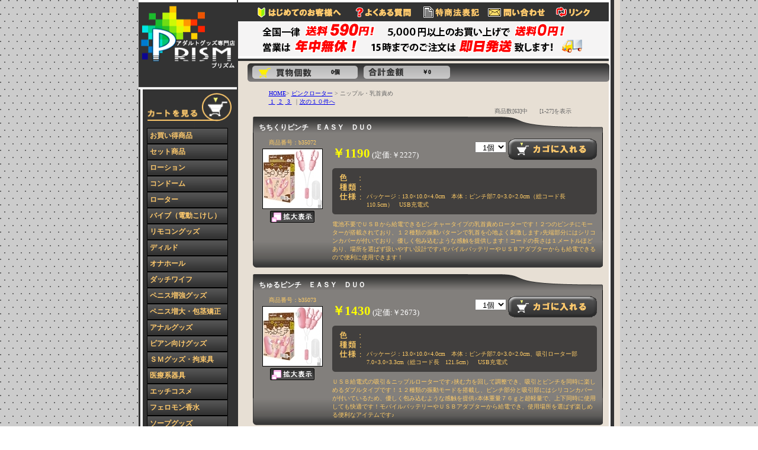

--- FILE ---
content_type: text/html
request_url: http://prismstore.net/view/137
body_size: 13131
content:


<!DOCTYPE HTML PUBLIC "-//W3C//DTD HTML 4.01 Transitional//EN" "http://www.w3.org/TR/html401/loose.dtd">
<HTML>
<HEAD>
<TITLE>ニップルドームＲ　（ワイド　ホワイト）(ローター)｜7920円｜おとなのおもちゃ プリズム</TITLE>
<META http-equiv="Content-Type" content="text/html; charset=Shift_JIS">
<META name="description" content="おとなのおもちゃは試さなきゃ損！おとななら悩んでないでセックス対策！定番のおとなのおもちゃも激安で買えちゃうのは、プリズムだけ！">
<META name="keywords" content="おとなのおもちゃ">
<META http-equiv="Content-Style-Type" content="text/css">
<link rel="stylesheet" type="text/css" href="/css/style.css"><script type="text/javascript" src="/js/menu.js"></script>
<link rel="stylesheet" href="../css/cgi.css">
</HEAD>
<BODY>
<TABLE border="0" width="813" cellpadding="0" cellspacing="0" background="/img/mainbg.gif" style="margin:0 auto;">
  <TR>
  <!--MENU-->
    <TD id="menu"  rowspan="3" valign="top">
      <a href="/main.html"><img src="/img/logo.gif" width="166" height="151"></a><br>
      <div id="menubtn">
        <A href="/view/mitsumori.cgi"><IMG src="/img/kago1.gif" width="143" height="49" border="0"></A><br><br>
        
<ul class="Menu">
	<li><A href="http://prismstore.net/view/43" title="お買い得商品">お買い得商品</A></li>
	<li><A href="http://prismstore.net/view/category15" title="セット商品">セット商品</A></li>
	<li><A href="http://prismstore.net/view/category12" title="ローション">ローション</A></li>
	<li><A href="http://prismstore.net/view/category13" title="コンドーム">コンドーム</A></li>
	<li><A href="http://prismstore.net/view/category6" title="ローター">ローター</A></li>
	<li><A href="http://prismstore.net/view/category4" title="バイブ（電動こけし">バイブ（電動こけし）</A></li>
	<li><A href="http://prismstore.net/view/category9" title="リモコングッズ">リモコングッズ</A></li>
	<li><A href="http://prismstore.net/view/category5" title="ディルド">ディルド</A></li>
	<li><A href="http://prismstore.net/view/category1" title="オナホール">オナホール</A></li>
	<li><A href="http://prismstore.net/view/category2" title="ダッチワイフ">ダッチワイフ</A></li>
	<li><A href="http://prismstore.net/view/category3" title="ペニス増強グッズ">ペニス増強グッズ</A></li>
	<li><A href="http://prismstore.net/view/141" title="ペニス増大・包茎矯正">ペニス増大・包茎矯正</A></li>
	<li><A href="http://prismstore.net/view/category8" title="アナルグッズ">アナルグッズ</A></li>
	<li><A href="http://prismstore.net/view/99" title="ビアン向けグッズ">ビアン向けグッズ</A></li>
	<li><A href="http://prismstore.net/view/category7" title="ＳＭグッズ・拘束具">ＳＭグッズ・拘束具</A></li>
	<li><A href="http://prismstore.net/view/category19" title="医療系器具">医療系器具</A></li>
	<li><A href="http://prismstore.net/view/category26" title="エッチコスメ">エッチコスメ</A></li>
	<li><A href="http://prismstore.net/view/category11" title="フェロモン香水">フェロモン香水</A></li>
	<li><A href="http://prismstore.net/view/category14" title="ソープグッズ">ソープグッズ</A></li>
	<li><A href="http://prismstore.net/view/category22" title="ランジェリー">ランジェリー</A></li>
	<li><A href="http://prismstore.net/view/category21" title="コスプレ衣装">コスプレ衣装</A></li>
	<li><A href="http://prismstore.net/view/category24" title="タトゥー・刺青シール">タトゥー・刺青シール</A></li>
	<li><A href="http://prismstore.net/view/154" title="アダルト書籍">アダルト書籍</A></li>
	<li><A href="http://prismstore.net/view/category17" title="業務用品">業務用品</A></li>
	<li><A href="http://prismstore.net/view/category18" title="特殊アイテム">特殊アイテム</A></li>
	<li><A href="http://prismstore.net/view/74" title="ジョークグッズ">ジョークグッズ</A></li>
	<li><a href="/view/188" title="ラッピング">ラッピング</a></li>
</ul>

<ul class="Menu">
	<li><a href="http://prismstore.net/special/" title="お勧めグッズ特集">お勧めグッズ特集</a></li>
	<li><a href="http://prismstore.net/ranking/" title="売上ランキング">売上ランキング</a></li>
	<li><a href="http://prismstore.net/howto/" title="グッズ初心者HOWTO">グッズ初心者HOWTO</a></li>
</ul>

        <div id="mobilearea">
          <IMG src="/img/mobiletop.gif" width="150" height="41" border="0">
          <div id="mobile">
	<span>携帯からも簡単アクセス！<br>欲しい時に欲しい物を注文！</span>
	<IMG src="/img/qr.gif" width="54" height="54" border="0"><br>
	<A href="mailto:?body=http://prismstore.net/m/">メールで送る</A><br>
	<A href="http://prismstore.net/m/">http://prismstore.net/m/</A>
          </div>
          <IMG src="/img/mobilebot.gif" width="150" height="11" border="0">
        </div>
      </div>
    </TD>



  <!--HEADER-->
    <TD valign="top" class="content">
      <div id="head">
        <A href="/first.html">		<IMG src="/img/linkmenu1.gif"></A>
        <A href="/faq.html">		<IMG src="/img/linkmenu2.gif"></A>
        <A href="/tuhan.html">		<IMG src="/img/linkmenu3.gif"></A>
        <A href="/view/mailto.html"><IMG src="/img/linkmenu4.gif"></A>
        <A href="/link.html">		<IMG src="/img/linkmenu5.gif"></A>
      </div>
  
  
  
  <!--MAIN-->   
      <table id="main" cellpadding="0" cellspacing="0">
        <tr>
          <td>




<!--Menu/Main-->
	<TD width="527" valign="top" align="left">
<div id="preloadedImages"></div>


<!------　ページ送り�----->
<FORM ACTION="mitsumori.cgi" METHOD=post style="margin:0;">

<TABLE class="kago" border="0" cellpadding="0" cellspacing="0"><TR>
    <TD width="109"></TD>
    <TD width="66" align="center" >0個</TD>
    <TD width="79"></TD>
    <TD width="72" align="center">￥0</TD>
    <TD width="239" align="right"></TD>
    <TD width="18"></TD>
  </TR>
</TABLE>


</FORM>
<!------　ページ送り�----->
<br>
<!------　ここから�----->
<div>


<table WIDTH="555">
	<TR>
	<TD style="padding-left:40px;"><a href="../main.html">HOME</a>&gt; <a href="category6">ピンクローター</a> &gt; ニップル・乳首責め<br> <a href="137-1">&nbsp;1&nbsp;</a>  <a href="137-28">&nbsp;2&nbsp;</a>  <a href="137-55">&nbsp;3&nbsp;</a> ｜<a href="137-28">次の１０件へ</a></TD>
	</TR>
	<TR>
	<TD align="right">
			<b></b>　商品数[63]中　　[1-27]を表示
</TD>
	</TR>
</table>








<div class="ititle">ちちくりピンチ　ＥＡＳＹ　ＤＵＯ</div>
<div class="imain">
<TABLE border="0" cellpadding="0" cellspacing="10">
  <TR>
    <TD height="150" align="center" width="134" valign="top" rowspan="2">
      <span class="defcolor">
        商品番号：b35072
      </span>
    <br>
      <table class="imgtbl" border="0" cellpadding="0" cellspacing="0">
        <tr>
          <td align="center">
            <A href="b35072"><IMG src="../picture_mini/b35072.jpg" alt="ちちくりピンチ　ＥＡＳＹ　ＤＵＯ"></A>
          </td>
        </tr>
      </table>
      <A href="b35072"><IMG src="../cgi-img/zoom.gif" border="0"></A>
    </TD>
    <TD valign="top" width="427">
      <div class="price" valign="bottom">
        <b>￥1190</b>
        <span>
          (定価:￥2227)
        </span>
      </div>
      <div class="ivform" valign="bottom">
        <FORM action="itemviewer.cgi" method="POST" style="margin:0; border:none;">
          <INPUT type="HIDDEN" name="id" value="137">
          <INPUT type="HIDDEN" name="st" value="1">
          <INPUT type="HIDDEN" name="ac" value="cargo">
          <INPUT type="HIDDEN" name="nm" value="b35072">
          <INPUT type="HIDDEN" name="op" value="many">
          	<SELECT NAME=wc VALUE="">
		<OPTION value=1 selected>&nbsp;&nbsp;1個</OPTION>
		<OPTION value=2>&nbsp;&nbsp;2個</OPTION>
		<OPTION value=3>&nbsp;&nbsp;3個</OPTION>
		<OPTION value=4>&nbsp;&nbsp;4個</OPTION>
		<OPTION value=5>&nbsp;&nbsp;5個</OPTION>
		<OPTION value=6>&nbsp;&nbsp;6個</OPTION>
		<OPTION value=7>&nbsp;&nbsp;7個</OPTION>
		<OPTION value=8>&nbsp;&nbsp;8個</OPTION>
		<OPTION value=9>&nbsp;&nbsp;9個</OPTION>
		<OPTION value=10>&nbsp;10個</OPTION>
		</SELECT>
	
          <INPUT TYPE=image src="../cgi-img/kago1.gif" alt="カゴへ" align=absmiddle>
        </FORM>
      </div>
      <IMG src="../cgi-img/iv-bodybg1.gif" width="447" height="6" border="0"><br>
      <TABLE class="ivdat"border="0" cellpadding="0" cellspacing="3">
        <TR>
        <TD width="52" valign="top">
            <IMG src="../cgi-img/ivdat-color.gif" width="52" height="13" border="0">
          </TD>
        <TD>
            <span class="defcolor"></span>
          </TD>
        </TR>
        <TR>
          <TD width="52" valign="top">
            <IMG src="../cgi-img/ivdat-type.gif" width="52" height="13" border="0">
          </TD>
          <TD>
            <span class="defcolor"> </span></TD>
        </TR>
        <TR>
          <TD width="52" valign="top">
            <IMG src="../cgi-img/ivdat-detail.gif" width="52" height="13" border="0" align="top">
          </TD>
          <TD>
            <span class="defcolor">
              パッケージ：13.0×10.0×4.0cm　本体：ピンチ部7.0×3.0×2.0cm（総コード長110.5cm）　USB充電式
            </span></TD>
        </TR>
      </TABLE>
      <IMG src="../cgi-img/iv-bodybg2.gif" width="447" height="6" border="0"><br>

    </TD>
  </TR><TR>
    <TD valign="top" width="427"><SPAN class="defcolor">電池不要でＵＳＢから給電できるピンチャータイプの乳首責めローターです！２つのピンチにモーターが搭載されており、１２種類の振動パターンで乳首を心地よく刺激します♪先端部分にはシリコンカバーが付いており、優しく包み込むような感触を提供します！コードの長さは１メートルほどあり、場所を選ばず扱いやすい設計です♪モバイルバッテリーやＵＳＢアダプターからも給電できるので便利に使用できます！　 </SPAN></TD>
  </TR></TABLE>
</div>


<br>
  




<div class="ititle">ちゅるピンチ　ＥＡＳＹ　ＤＵＯ</div>
<div class="imain">
<TABLE border="0" cellpadding="0" cellspacing="10">
  <TR>
    <TD height="150" align="center" width="134" valign="top" rowspan="2">
      <span class="defcolor">
        商品番号：b35073
      </span>
    <br>
      <table class="imgtbl" border="0" cellpadding="0" cellspacing="0">
        <tr>
          <td align="center">
            <A href="b35073"><IMG src="../picture_mini/b35073.jpg" alt="ちゅるピンチ　ＥＡＳＹ　ＤＵＯ"></A>
          </td>
        </tr>
      </table>
      <A href="b35073"><IMG src="../cgi-img/zoom.gif" border="0"></A>
    </TD>
    <TD valign="top" width="427">
      <div class="price" valign="bottom">
        <b>￥1430</b>
        <span>
          (定価:￥2673)
        </span>
      </div>
      <div class="ivform" valign="bottom">
        <FORM action="itemviewer.cgi" method="POST" style="margin:0; border:none;">
          <INPUT type="HIDDEN" name="id" value="137">
          <INPUT type="HIDDEN" name="st" value="1">
          <INPUT type="HIDDEN" name="ac" value="cargo">
          <INPUT type="HIDDEN" name="nm" value="b35073">
          <INPUT type="HIDDEN" name="op" value="many">
          	<SELECT NAME=wc VALUE="">
		<OPTION value=1 selected>&nbsp;&nbsp;1個</OPTION>
		<OPTION value=2>&nbsp;&nbsp;2個</OPTION>
		<OPTION value=3>&nbsp;&nbsp;3個</OPTION>
		<OPTION value=4>&nbsp;&nbsp;4個</OPTION>
		<OPTION value=5>&nbsp;&nbsp;5個</OPTION>
		<OPTION value=6>&nbsp;&nbsp;6個</OPTION>
		<OPTION value=7>&nbsp;&nbsp;7個</OPTION>
		<OPTION value=8>&nbsp;&nbsp;8個</OPTION>
		<OPTION value=9>&nbsp;&nbsp;9個</OPTION>
		<OPTION value=10>&nbsp;10個</OPTION>
		</SELECT>
	
          <INPUT TYPE=image src="../cgi-img/kago1.gif" alt="カゴへ" align=absmiddle>
        </FORM>
      </div>
      <IMG src="../cgi-img/iv-bodybg1.gif" width="447" height="6" border="0"><br>
      <TABLE class="ivdat"border="0" cellpadding="0" cellspacing="3">
        <TR>
        <TD width="52" valign="top">
            <IMG src="../cgi-img/ivdat-color.gif" width="52" height="13" border="0">
          </TD>
        <TD>
            <span class="defcolor"></span>
          </TD>
        </TR>
        <TR>
          <TD width="52" valign="top">
            <IMG src="../cgi-img/ivdat-type.gif" width="52" height="13" border="0">
          </TD>
          <TD>
            <span class="defcolor"> </span></TD>
        </TR>
        <TR>
          <TD width="52" valign="top">
            <IMG src="../cgi-img/ivdat-detail.gif" width="52" height="13" border="0" align="top">
          </TD>
          <TD>
            <span class="defcolor">
              パッケージ：13.0×10.0×4.0cm　本体：ピンチ部7.0×3.0×2.0cm、吸引ローター部7.0×3.0×3.3cm（総コード長　121.5cm）　USB充電式
            </span></TD>
        </TR>
      </TABLE>
      <IMG src="../cgi-img/iv-bodybg2.gif" width="447" height="6" border="0"><br>

    </TD>
  </TR><TR>
    <TD valign="top" width="427"><SPAN class="defcolor">ＵＳＢ給電式の吸引＆ニップルローターです♪挟む力を回して調整でき、吸引とピンチを同時に楽しめるダブルタイプです！１２種類の振動モードを搭載し、ピンチ部分と吸引部にはシリコンカバーが付いているため、優しく包み込むような感触を提供♪本体重量７６ｇと超軽量で、上下同時に使用しても快適です！モバイルバッテリーやＵＳＢアダプターから給電でき、使用場所を選ばず楽しめる便利なアイテムです♪　 </SPAN></TD>
  </TR></TABLE>
</div>


<br>
  




<div class="ititle">プリティラブ　ニップルショックパルス＆ローターインストレージ</div>
<div class="imain">
<TABLE border="0" cellpadding="0" cellspacing="10">
  <TR>
    <TD height="150" align="center" width="134" valign="top" rowspan="2">
      <span class="defcolor">
        商品番号：b34617
      </span>
    <br>
      <table class="imgtbl" border="0" cellpadding="0" cellspacing="0">
        <tr>
          <td align="center">
            <A href="b34617"><IMG src="../picture_mini/b34617.jpg" alt="プリティラブ　ニップルショックパルス＆ローターインストレージ"></A>
          </td>
        </tr>
      </table>
      <A href="b34617"><IMG src="../cgi-img/zoom.gif" border="0"></A>
    </TD>
    <TD valign="top" width="427">
      <div class="price" valign="bottom">
        <b>￥3170</b>
        <span>
          (定価:￥5940)
        </span>
      </div>
      <div class="ivform" valign="bottom">
        <FORM action="itemviewer.cgi" method="POST" style="margin:0; border:none;">
          <INPUT type="HIDDEN" name="id" value="137">
          <INPUT type="HIDDEN" name="st" value="1">
          <INPUT type="HIDDEN" name="ac" value="cargo">
          <INPUT type="HIDDEN" name="nm" value="b34617">
          <INPUT type="HIDDEN" name="op" value="many">
          	<SELECT NAME=wc VALUE="">
		<OPTION value=1 selected>&nbsp;&nbsp;1個</OPTION>
		<OPTION value=2>&nbsp;&nbsp;2個</OPTION>
		<OPTION value=3>&nbsp;&nbsp;3個</OPTION>
		<OPTION value=4>&nbsp;&nbsp;4個</OPTION>
		<OPTION value=5>&nbsp;&nbsp;5個</OPTION>
		<OPTION value=6>&nbsp;&nbsp;6個</OPTION>
		<OPTION value=7>&nbsp;&nbsp;7個</OPTION>
		<OPTION value=8>&nbsp;&nbsp;8個</OPTION>
		<OPTION value=9>&nbsp;&nbsp;9個</OPTION>
		<OPTION value=10>&nbsp;10個</OPTION>
		</SELECT>
	
          <INPUT TYPE=image src="../cgi-img/kago1.gif" alt="カゴへ" align=absmiddle>
        </FORM>
      </div>
      <IMG src="../cgi-img/iv-bodybg1.gif" width="447" height="6" border="0"><br>
      <TABLE class="ivdat"border="0" cellpadding="0" cellspacing="3">
        <TR>
        <TD width="52" valign="top">
            <IMG src="../cgi-img/ivdat-color.gif" width="52" height="13" border="0">
          </TD>
        <TD>
            <span class="defcolor"></span>
          </TD>
        </TR>
        <TR>
          <TD width="52" valign="top">
            <IMG src="../cgi-img/ivdat-type.gif" width="52" height="13" border="0">
          </TD>
          <TD>
            <span class="defcolor"> </span></TD>
        </TR>
        <TR>
          <TD width="52" valign="top">
            <IMG src="../cgi-img/ivdat-detail.gif" width="52" height="13" border="0" align="top">
          </TD>
          <TD>
            <span class="defcolor">
              パッケージ：9.1×11.2×3.5cm　本体：11.0×7.0cm（クリップ片方：5.2cm、ローター：3.5×2.0φcm）　USB充電式
            </span></TD>
        </TR>
      </TABLE>
      <IMG src="../cgi-img/iv-bodybg2.gif" width="447" height="6" border="0"><br>

    </TD>
  </TR><TR>
    <TD valign="top" width="427"><SPAN class="defcolor">パルスと振動の２つの刺激を楽しめるユニークなアイテムです♪敏感な部分をクリップで挟み、３種類のパルスで心地よい刺激を与えます！同時に円錐型のローターが性感帯をピンポイントで刺激♪パルスと１２パターンの強力な振動を別々に操作でき、リラックスした時間を演出します！収納ケース一体型で使いやすく、持ち運びにも便利♪ＵＳＢ充電式でエコに配慮しつつ長時間楽しめます！　 </SPAN></TD>
  </TR></TABLE>
</div>


<br>
  




<div class="ititle">Ｃｈｉｃｋ　Ｒｕｓｈ</div>
<div class="imain">
<TABLE border="0" cellpadding="0" cellspacing="10">
  <TR>
    <TD height="150" align="center" width="134" valign="top" rowspan="2">
      <span class="defcolor">
        商品番号：v03892
      </span>
    <br>
      <table class="imgtbl" border="0" cellpadding="0" cellspacing="0">
        <tr>
          <td align="center">
            <A href="v03892"><IMG src="../picture_mini/v03892.jpg" alt="Ｃｈｉｃｋ　Ｒｕｓｈ"></A>
          </td>
        </tr>
      </table>
      <A href="v03892"><IMG src="../cgi-img/zoom.gif" border="0"></A>
    </TD>
    <TD valign="top" width="427">
      <div class="price" valign="bottom">
        <b>￥3620</b>
        <span>
          (定価:￥5478)
        </span>
      </div>
      <div class="ivform" valign="bottom">
        <FORM action="itemviewer.cgi" method="POST" style="margin:0; border:none;">
          <INPUT type="HIDDEN" name="id" value="137">
          <INPUT type="HIDDEN" name="st" value="1">
          <INPUT type="HIDDEN" name="ac" value="cargo">
          <INPUT type="HIDDEN" name="nm" value="v03892">
          <INPUT type="HIDDEN" name="op" value="many">
          	<SELECT NAME=wc VALUE="">
		<OPTION value=1 selected>&nbsp;&nbsp;1個</OPTION>
		<OPTION value=2>&nbsp;&nbsp;2個</OPTION>
		<OPTION value=3>&nbsp;&nbsp;3個</OPTION>
		<OPTION value=4>&nbsp;&nbsp;4個</OPTION>
		<OPTION value=5>&nbsp;&nbsp;5個</OPTION>
		<OPTION value=6>&nbsp;&nbsp;6個</OPTION>
		<OPTION value=7>&nbsp;&nbsp;7個</OPTION>
		<OPTION value=8>&nbsp;&nbsp;8個</OPTION>
		<OPTION value=9>&nbsp;&nbsp;9個</OPTION>
		<OPTION value=10>&nbsp;10個</OPTION>
		</SELECT>
	
          <INPUT TYPE=image src="../cgi-img/kago1.gif" alt="カゴへ" align=absmiddle>
        </FORM>
      </div>
      <IMG src="../cgi-img/iv-bodybg1.gif" width="447" height="6" border="0"><br>
      <TABLE class="ivdat"border="0" cellpadding="0" cellspacing="3">
        <TR>
        <TD width="52" valign="top">
            <IMG src="../cgi-img/ivdat-color.gif" width="52" height="13" border="0">
          </TD>
        <TD>
            <span class="defcolor"></span>
          </TD>
        </TR>
        <TR>
          <TD width="52" valign="top">
            <IMG src="../cgi-img/ivdat-type.gif" width="52" height="13" border="0">
          </TD>
          <TD>
            <span class="defcolor"> </span></TD>
        </TR>
        <TR>
          <TD width="52" valign="top">
            <IMG src="../cgi-img/ivdat-detail.gif" width="52" height="13" border="0" align="top">
          </TD>
          <TD>
            <span class="defcolor">
              パッケージ：14.4×10.0×4.2cm　本体：ローター5.4×3.2×1.9cm　リモコン5.5×5.5×1.6cm　重量：77g　USB充電式
            </span></TD>
        </TR>
      </TABLE>
      <IMG src="../cgi-img/iv-bodybg2.gif" width="447" height="6" border="0"><br>

    </TD>
  </TR><TR>
    <TD valign="top" width="427"><SPAN class="defcolor">左右それぞれ独立したアクションが楽しめる乳首ローター♪左右で異なる感じ方に合わせ、振動の強さやパターンを個別に調整可能です！クリップ部分には肌触りにこだわった高品質シリコンを採用し、優しくしっかりと摘む感覚が心地よいです♪コントローラーは直感的に操作しやすい３ボタン式で、好みの１０パターンから振動を選べます！ＩＰＸ５の高レベル防水性能で、しっかり洗えて衛生面も安心♪６０分の充電で最大６０分連続使用が可能です！　 </SPAN></TD>
  </TR></TABLE>
</div>


<br>
  




<div class="ititle">クリグリーナ</div>
<div class="imain">
<TABLE border="0" cellpadding="0" cellspacing="10">
  <TR>
    <TD height="150" align="center" width="134" valign="top" rowspan="2">
      <span class="defcolor">
        商品番号：e28492
      </span>
    <br>
      <table class="imgtbl" border="0" cellpadding="0" cellspacing="0">
        <tr>
          <td align="center">
            <A href="e28492"><IMG src="../picture_mini/e28492.jpg" alt="クリグリーナ"></A>
          </td>
        </tr>
      </table>
      <A href="e28492"><IMG src="../cgi-img/zoom.gif" border="0"></A>
    </TD>
    <TD valign="top" width="427">
      <div class="price" valign="bottom">
        <b>￥2820</b>
        <span>
          (定価:￥5280)
        </span>
      </div>
      <div class="ivform" valign="bottom">
        <FORM action="itemviewer.cgi" method="POST" style="margin:0; border:none;">
          <INPUT type="HIDDEN" name="id" value="137">
          <INPUT type="HIDDEN" name="st" value="1">
          <INPUT type="HIDDEN" name="ac" value="cargo">
          <INPUT type="HIDDEN" name="nm" value="e28492">
          <INPUT type="HIDDEN" name="op" value="many">
          	<SELECT NAME=wc VALUE="">
		<OPTION value=1 selected>&nbsp;&nbsp;1個</OPTION>
		<OPTION value=2>&nbsp;&nbsp;2個</OPTION>
		<OPTION value=3>&nbsp;&nbsp;3個</OPTION>
		<OPTION value=4>&nbsp;&nbsp;4個</OPTION>
		<OPTION value=5>&nbsp;&nbsp;5個</OPTION>
		<OPTION value=6>&nbsp;&nbsp;6個</OPTION>
		<OPTION value=7>&nbsp;&nbsp;7個</OPTION>
		<OPTION value=8>&nbsp;&nbsp;8個</OPTION>
		<OPTION value=9>&nbsp;&nbsp;9個</OPTION>
		<OPTION value=10>&nbsp;10個</OPTION>
		</SELECT>
	
          <INPUT TYPE=image src="../cgi-img/kago1.gif" alt="カゴへ" align=absmiddle>
        </FORM>
      </div>
      <IMG src="../cgi-img/iv-bodybg1.gif" width="447" height="6" border="0"><br>
      <TABLE class="ivdat"border="0" cellpadding="0" cellspacing="3">
        <TR>
        <TD width="52" valign="top">
            <IMG src="../cgi-img/ivdat-color.gif" width="52" height="13" border="0">
          </TD>
        <TD>
            <span class="defcolor"></span>
          </TD>
        </TR>
        <TR>
          <TD width="52" valign="top">
            <IMG src="../cgi-img/ivdat-type.gif" width="52" height="13" border="0">
          </TD>
          <TD>
            <span class="defcolor"> </span></TD>
        </TR>
        <TR>
          <TD width="52" valign="top">
            <IMG src="../cgi-img/ivdat-detail.gif" width="52" height="13" border="0" align="top">
          </TD>
          <TD>
            <span class="defcolor">
              パッケージ：17.0×8.0×6.0cm　本体：11.2×4.4cm　重量：90g
            </span></TD>
        </TR>
      </TABLE>
      <IMG src="../cgi-img/iv-bodybg2.gif" width="447" height="6" border="0"><br>

    </TD>
  </TR><TR>
    <TD valign="top" width="427"><SPAN class="defcolor">ポイントを的確に刺激できるユニークな形状が特徴のアイテムです♪指先のようにフィットする設計で、クリや周囲の感覚をやさしくサポート！ＰＣマウスのように手に馴染むデザインで、疲れにくく長時間の使用も快適です♪防水仕様だからお風呂でも使用可能で、手軽にリフレッシュタイムを楽しめます！ＵＳＢ充電式で約６０分の連続使用が可能なので、時間を気にせずお使いいただけます♪ </SPAN></TD>
  </TR></TABLE>
</div>


<br>
  




<div class="ititle">ニップル　ドリームライド</div>
<div class="imain">
<TABLE border="0" cellpadding="0" cellspacing="10">
  <TR>
    <TD height="150" align="center" width="134" valign="top" rowspan="2">
      <span class="defcolor">
        商品番号：b34937
      </span>
    <br>
      <table class="imgtbl" border="0" cellpadding="0" cellspacing="0">
        <tr>
          <td align="center">
            <A href="b34937"><IMG src="../picture_mini/b34937.jpg" alt="ニップル　ドリームライド"></A>
          </td>
        </tr>
      </table>
      <A href="b34937"><IMG src="../cgi-img/zoom.gif" border="0"></A>
    </TD>
    <TD valign="top" width="427">
      <div class="price" valign="bottom">
        <b>￥4320</b>
        <span>
          (定価:￥OPEN)
        </span>
      </div>
      <div class="ivform" valign="bottom">
        <FORM action="itemviewer.cgi" method="POST" style="margin:0; border:none;">
          <INPUT type="HIDDEN" name="id" value="137">
          <INPUT type="HIDDEN" name="st" value="1">
          <INPUT type="HIDDEN" name="ac" value="cargo">
          <INPUT type="HIDDEN" name="nm" value="b34937">
          <INPUT type="HIDDEN" name="op" value="many">
          	<SELECT NAME=wc VALUE="">
		<OPTION value=1 selected>&nbsp;&nbsp;1個</OPTION>
		<OPTION value=2>&nbsp;&nbsp;2個</OPTION>
		<OPTION value=3>&nbsp;&nbsp;3個</OPTION>
		<OPTION value=4>&nbsp;&nbsp;4個</OPTION>
		<OPTION value=5>&nbsp;&nbsp;5個</OPTION>
		<OPTION value=6>&nbsp;&nbsp;6個</OPTION>
		<OPTION value=7>&nbsp;&nbsp;7個</OPTION>
		<OPTION value=8>&nbsp;&nbsp;8個</OPTION>
		<OPTION value=9>&nbsp;&nbsp;9個</OPTION>
		<OPTION value=10>&nbsp;10個</OPTION>
		</SELECT>
	
          <INPUT TYPE=image src="../cgi-img/kago1.gif" alt="カゴへ" align=absmiddle>
        </FORM>
      </div>
      <IMG src="../cgi-img/iv-bodybg1.gif" width="447" height="6" border="0"><br>
      <TABLE class="ivdat"border="0" cellpadding="0" cellspacing="3">
        <TR>
        <TD width="52" valign="top">
            <IMG src="../cgi-img/ivdat-color.gif" width="52" height="13" border="0">
          </TD>
        <TD>
            <span class="defcolor"></span>
          </TD>
        </TR>
        <TR>
          <TD width="52" valign="top">
            <IMG src="../cgi-img/ivdat-type.gif" width="52" height="13" border="0">
          </TD>
          <TD>
            <span class="defcolor"> </span></TD>
        </TR>
        <TR>
          <TD width="52" valign="top">
            <IMG src="../cgi-img/ivdat-detail.gif" width="52" height="13" border="0" align="top">
          </TD>
          <TD>
            <span class="defcolor">
              パッケージ：17.5×19.5×8.0cm　本体：吸引ポンプ（7.6×5.8cm）、やわらかカップ（5.5×外径6.5cm・内径4.8cm）、やわらかカップ（3.8×外径6.5cm・内径4.8cm）　重量：18g　USB充電式
            </span></TD>
        </TR>
      </TABLE>
      <IMG src="../cgi-img/iv-bodybg2.gif" width="447" height="6" border="0"><br>

    </TD>
  </TR><TR>
    <TD valign="top" width="427"><SPAN class="defcolor">片手で簡単に操作できるハンディタイプの新商品です♪１０種類の回転パターンと１０段階のスピードで、多様な刺激を楽しめます！柔らかい透明カップが優しく吸い付き、様々な回転パターンで心地よさを提供♪スローモーションのような超低速から激しい首振り回転まで、好みに合わせてスピードを調整できます！カップと全ての機能がコンパクトに一体化されており、使いやすいシングルセットです♪柔らかい透明カップを外せば、他の部分にも直接使うことができます！シリコン球ポンプは片手で簡単に操作でき、直感的に空気量を調整できます♪他のニップルアタッチメントとも互換性があり、強力なマグネットで自由に付け替え可能です！コードレスなので、場所や時間を選ばずに静かに楽しめます♪ </SPAN></TD>
  </TR></TABLE>
</div>


<br>
  




<div class="ititle">ニップルエレクトロニック　（バイト）</div>
<div class="imain">
<TABLE border="0" cellpadding="0" cellspacing="10">
  <TR>
    <TD height="150" align="center" width="134" valign="top" rowspan="2">
      <span class="defcolor">
        商品番号：k00446
      </span>
    <br>
      <table class="imgtbl" border="0" cellpadding="0" cellspacing="0">
        <tr>
          <td align="center">
            <A href="k00446"><IMG src="../picture_mini/k00446.jpg" alt="ニップルエレクトロニック　（バイト）"></A>
          </td>
        </tr>
      </table>
      <A href="k00446"><IMG src="../cgi-img/zoom.gif" border="0"></A>
    </TD>
    <TD valign="top" width="427">
      <div class="price" valign="bottom">
        <b>￥1440</b>
        <span>
          (定価:￥2200)
        </span>
      </div>
      <div class="ivform" valign="bottom">
        <FORM action="itemviewer.cgi" method="POST" style="margin:0; border:none;">
          <INPUT type="HIDDEN" name="id" value="137">
          <INPUT type="HIDDEN" name="st" value="1">
          <INPUT type="HIDDEN" name="ac" value="cargo">
          <INPUT type="HIDDEN" name="nm" value="k00446">
          <INPUT type="HIDDEN" name="op" value="many">
          	<SELECT NAME=wc VALUE="">
		<OPTION value=1 selected>&nbsp;&nbsp;1個</OPTION>
		<OPTION value=2>&nbsp;&nbsp;2個</OPTION>
		<OPTION value=3>&nbsp;&nbsp;3個</OPTION>
		<OPTION value=4>&nbsp;&nbsp;4個</OPTION>
		<OPTION value=5>&nbsp;&nbsp;5個</OPTION>
		<OPTION value=6>&nbsp;&nbsp;6個</OPTION>
		<OPTION value=7>&nbsp;&nbsp;7個</OPTION>
		<OPTION value=8>&nbsp;&nbsp;8個</OPTION>
		<OPTION value=9>&nbsp;&nbsp;9個</OPTION>
		<OPTION value=10>&nbsp;10個</OPTION>
		</SELECT>
	
          <INPUT TYPE=image src="../cgi-img/kago1.gif" alt="カゴへ" align=absmiddle>
        </FORM>
      </div>
      <IMG src="../cgi-img/iv-bodybg1.gif" width="447" height="6" border="0"><br>
      <TABLE class="ivdat"border="0" cellpadding="0" cellspacing="3">
        <TR>
        <TD width="52" valign="top">
            <IMG src="../cgi-img/ivdat-color.gif" width="52" height="13" border="0">
          </TD>
        <TD>
            <span class="defcolor"></span>
          </TD>
        </TR>
        <TR>
          <TD width="52" valign="top">
            <IMG src="../cgi-img/ivdat-type.gif" width="52" height="13" border="0">
          </TD>
          <TD>
            <span class="defcolor">バイト </span></TD>
        </TR>
        <TR>
          <TD width="52" valign="top">
            <IMG src="../cgi-img/ivdat-detail.gif" width="52" height="13" border="0" align="top">
          </TD>
          <TD>
            <span class="defcolor">
              パッケージ：10.0×6.0×6.0cm　本体：吸盤直径5.0cm　電池：ボタン電池(LR41)×3個使用
            </span></TD>
        </TR>
      </TABLE>
      <IMG src="../cgi-img/iv-bodybg2.gif" width="447" height="6" border="0"><br>

    </TD>
  </TR><TR>
    <TD valign="top" width="427"><SPAN class="defcolor">乳首を甘噛みされるような快感♪『吸い付き』と『ビリビリ』を同時に味わえる乳首専用ローター2個セット「ニップルエレクトロニック バイト」。内側に突起を配置した吸盤型の乳首責めグッズ！吸盤カップを胸に押し付けて内部を真空にすることで、手放し状態で乳首を刺激し続けられます。真空の『吸い付き感』とローター振動の『ビリビリ』を同時に味わえるオリジナル設計！ローションを併用することでより一層密着させられます。お風呂でも楽しめる防水仕様、左右同時責めが出来る2個セットです。ローターは取り外し可能、ボタン電池(LR41)×3個使用、計6個付属。 </SPAN></TD>
  </TR></TABLE>
</div>


<br>
  




<div class="ititle">Ｊｕｉｃｙ　Ｌａｍｏｕｒ　Ｓｅｃｒｅｔ　Ｌｏｖｅ　（ピンク）</div>
<div class="imain">
<TABLE border="0" cellpadding="0" cellspacing="10">
  <TR>
    <TD height="150" align="center" width="134" valign="top" rowspan="2">
      <span class="defcolor">
        商品番号：tp0322
      </span>
    <br>
      <table class="imgtbl" border="0" cellpadding="0" cellspacing="0">
        <tr>
          <td align="center">
            <A href="tp0322"><IMG src="../picture_mini/tp0322.jpg" alt="Ｊｕｉｃｙ　Ｌａｍｏｕｒ　Ｓｅｃｒｅｔ　Ｌｏｖｅ　（ピンク）"></A>
          </td>
        </tr>
      </table>
      <A href="tp0322"><IMG src="../cgi-img/zoom.gif" border="0"></A>
    </TD>
    <TD valign="top" width="427">
      <div class="price" valign="bottom">
        <b>￥5710</b>
        <span>
          (定価:￥OPEN)
        </span>
      </div>
      <div class="ivform" valign="bottom">
        <FORM action="itemviewer.cgi" method="POST" style="margin:0; border:none;">
          <INPUT type="HIDDEN" name="id" value="137">
          <INPUT type="HIDDEN" name="st" value="1">
          <INPUT type="HIDDEN" name="ac" value="cargo">
          <INPUT type="HIDDEN" name="nm" value="tp0322">
          <INPUT type="HIDDEN" name="op" value="many">
          	<SELECT NAME=wc VALUE="">
		<OPTION value=1 selected>&nbsp;&nbsp;1個</OPTION>
		<OPTION value=2>&nbsp;&nbsp;2個</OPTION>
		<OPTION value=3>&nbsp;&nbsp;3個</OPTION>
		<OPTION value=4>&nbsp;&nbsp;4個</OPTION>
		<OPTION value=5>&nbsp;&nbsp;5個</OPTION>
		<OPTION value=6>&nbsp;&nbsp;6個</OPTION>
		<OPTION value=7>&nbsp;&nbsp;7個</OPTION>
		<OPTION value=8>&nbsp;&nbsp;8個</OPTION>
		<OPTION value=9>&nbsp;&nbsp;9個</OPTION>
		<OPTION value=10>&nbsp;10個</OPTION>
		</SELECT>
	
          <INPUT TYPE=image src="../cgi-img/kago1.gif" alt="カゴへ" align=absmiddle>
        </FORM>
      </div>
      <IMG src="../cgi-img/iv-bodybg1.gif" width="447" height="6" border="0"><br>
      <TABLE class="ivdat"border="0" cellpadding="0" cellspacing="3">
        <TR>
        <TD width="52" valign="top">
            <IMG src="../cgi-img/ivdat-color.gif" width="52" height="13" border="0">
          </TD>
        <TD>
            <span class="defcolor">ピンク</span>
          </TD>
        </TR>
        <TR>
          <TD width="52" valign="top">
            <IMG src="../cgi-img/ivdat-type.gif" width="52" height="13" border="0">
          </TD>
          <TD>
            <span class="defcolor"> </span></TD>
        </TR>
        <TR>
          <TD width="52" valign="top">
            <IMG src="../cgi-img/ivdat-detail.gif" width="52" height="13" border="0" align="top">
          </TD>
          <TD>
            <span class="defcolor">
              パッケージ：13.1×13.1×5.2cm　本体：9.8×9.6×4.7cm　重量：179g　USB充電式
            </span></TD>
        </TR>
      </TABLE>
      <IMG src="../cgi-img/iv-bodybg2.gif" width="447" height="6" border="0"><br>

    </TD>
  </TR><TR>
    <TD valign="top" width="427"><SPAN class="defcolor">＜ジューシーラムール・シークレットラブ＞「吸って」「震える」CHU ROTORまるで美容家電！コンパクト型ケース付●Suction＆Vibration・選べる吸引強弱と振動パターン・5段階吸引・6種振動●コンパクトケース付・水洗い可能・見つかってもばれにくい美容家電のようなパクト型ケース●Removable＆Washable・見つかってもばれにくい美容家電のようなパクト型ケース・アタッチメント部分は取り外し可能・丸洗いできるためとても清潔●USBCharging・USB充電式●ケースに入れたまま充電可能、約110分の充電で約120分使用可能。ピンク </SPAN></TD>
  </TR></TABLE>
</div>


<br>
  




<div class="ititle">ＣＨＩＫＵＢＩ　ＣＬＩＰ　ＲＯＴＯＲ（チクビクリップローター）　ｂｌａｃｋ</div>
<div class="imain">
<TABLE border="0" cellpadding="0" cellspacing="10">
  <TR>
    <TD height="150" align="center" width="134" valign="top" rowspan="2">
      <span class="defcolor">
        商品番号：v03597
      </span>
    <br>
      <table class="imgtbl" border="0" cellpadding="0" cellspacing="0">
        <tr>
          <td align="center">
            <A href="v03597"><IMG src="../picture_mini/v03597.jpg" alt="ＣＨＩＫＵＢＩ　ＣＬＩＰ　ＲＯＴＯＲ（チクビクリップローター）　ｂｌａｃｋ"></A>
          </td>
        </tr>
      </table>
      <A href="v03597"><IMG src="../cgi-img/zoom.gif" border="0"></A>
    </TD>
    <TD valign="top" width="427">
      <div class="price" valign="bottom">
        <b>￥4230</b>
        <span>
          (定価:￥7040)
        </span>
      </div>
      <div class="ivform" valign="bottom">
        <FORM action="itemviewer.cgi" method="POST" style="margin:0; border:none;">
          <INPUT type="HIDDEN" name="id" value="137">
          <INPUT type="HIDDEN" name="st" value="1">
          <INPUT type="HIDDEN" name="ac" value="cargo">
          <INPUT type="HIDDEN" name="nm" value="v03597">
          <INPUT type="HIDDEN" name="op" value="many">
          	<SELECT NAME=wc VALUE="">
		<OPTION value=1 selected>&nbsp;&nbsp;1個</OPTION>
		<OPTION value=2>&nbsp;&nbsp;2個</OPTION>
		<OPTION value=3>&nbsp;&nbsp;3個</OPTION>
		<OPTION value=4>&nbsp;&nbsp;4個</OPTION>
		<OPTION value=5>&nbsp;&nbsp;5個</OPTION>
		<OPTION value=6>&nbsp;&nbsp;6個</OPTION>
		<OPTION value=7>&nbsp;&nbsp;7個</OPTION>
		<OPTION value=8>&nbsp;&nbsp;8個</OPTION>
		<OPTION value=9>&nbsp;&nbsp;9個</OPTION>
		<OPTION value=10>&nbsp;10個</OPTION>
		</SELECT>
	
          <INPUT TYPE=image src="../cgi-img/kago1.gif" alt="カゴへ" align=absmiddle>
        </FORM>
      </div>
      <IMG src="../cgi-img/iv-bodybg1.gif" width="447" height="6" border="0"><br>
      <TABLE class="ivdat"border="0" cellpadding="0" cellspacing="3">
        <TR>
        <TD width="52" valign="top">
            <IMG src="../cgi-img/ivdat-color.gif" width="52" height="13" border="0">
          </TD>
        <TD>
            <span class="defcolor">black</span>
          </TD>
        </TR>
        <TR>
          <TD width="52" valign="top">
            <IMG src="../cgi-img/ivdat-type.gif" width="52" height="13" border="0">
          </TD>
          <TD>
            <span class="defcolor"> </span></TD>
        </TR>
        <TR>
          <TD width="52" valign="top">
            <IMG src="../cgi-img/ivdat-detail.gif" width="52" height="13" border="0" align="top">
          </TD>
          <TD>
            <span class="defcolor">
              パッケージ：16.8×12.0×6.0cm　本体：7.9×5.5×1.8cm・コード95.0cm　重量：110g　USB充電式
            </span></TD>
        </TR>
      </TABLE>
      <IMG src="../cgi-img/iv-bodybg2.gif" width="447" height="6" border="0"><br>

    </TD>
  </TR><TR>
    <TD valign="top" width="427"><SPAN class="defcolor">挟んでブルブル！見られてはずかち！乳首丸見えエチエチの乳首ローター！クリップで挟んだぷっくり乳首が丸見え！えちえち絶景！乳首を左右からしっかり固定！小さい乳首から大きい乳首まで色んなサイズに対応しています。 充電ケーブル不要！USBポートに差し込むだけのラクラク充電です。振動9パターン＆ 防水機能IPX6等級＆静音設計 </SPAN></TD>
  </TR></TABLE>
</div>


<br>
  




<div class="ititle">ＤＯＣＴＯＲ　ＭＡＧＩＣ　Ｇ－ＩＭＰＡＣＴ　（０４　乳首）</div>
<div class="imain">
<TABLE border="0" cellpadding="0" cellspacing="10">
  <TR>
    <TD height="150" align="center" width="134" valign="top" rowspan="2">
      <span class="defcolor">
        商品番号：g00473
      </span>
    <br>
      <table class="imgtbl" border="0" cellpadding="0" cellspacing="0">
        <tr>
          <td align="center">
            <A href="g00473"><IMG src="../picture_mini/g00473.jpg" alt="ＤＯＣＴＯＲ　ＭＡＧＩＣ　Ｇ－ＩＭＰＡＣＴ　（０４　乳首）"></A>
          </td>
        </tr>
      </table>
      <A href="g00473"><IMG src="../cgi-img/zoom.gif" border="0"></A>
    </TD>
    <TD valign="top" width="427">
      <div class="price" valign="bottom">
        <b>￥2530</b>
        <span>
          (定価:￥3795)
        </span>
      </div>
      <div class="ivform" valign="bottom">
        <FORM action="itemviewer.cgi" method="POST" style="margin:0; border:none;">
          <INPUT type="HIDDEN" name="id" value="137">
          <INPUT type="HIDDEN" name="st" value="1">
          <INPUT type="HIDDEN" name="ac" value="cargo">
          <INPUT type="HIDDEN" name="nm" value="g00473">
          <INPUT type="HIDDEN" name="op" value="many">
          	<SELECT NAME=wc VALUE="">
		<OPTION value=1 selected>&nbsp;&nbsp;1個</OPTION>
		<OPTION value=2>&nbsp;&nbsp;2個</OPTION>
		<OPTION value=3>&nbsp;&nbsp;3個</OPTION>
		<OPTION value=4>&nbsp;&nbsp;4個</OPTION>
		<OPTION value=5>&nbsp;&nbsp;5個</OPTION>
		<OPTION value=6>&nbsp;&nbsp;6個</OPTION>
		<OPTION value=7>&nbsp;&nbsp;7個</OPTION>
		<OPTION value=8>&nbsp;&nbsp;8個</OPTION>
		<OPTION value=9>&nbsp;&nbsp;9個</OPTION>
		<OPTION value=10>&nbsp;10個</OPTION>
		</SELECT>
	
          <INPUT TYPE=image src="../cgi-img/kago1.gif" alt="カゴへ" align=absmiddle>
        </FORM>
      </div>
      <IMG src="../cgi-img/iv-bodybg1.gif" width="447" height="6" border="0"><br>
      <TABLE class="ivdat"border="0" cellpadding="0" cellspacing="3">
        <TR>
        <TD width="52" valign="top">
            <IMG src="../cgi-img/ivdat-color.gif" width="52" height="13" border="0">
          </TD>
        <TD>
            <span class="defcolor"></span>
          </TD>
        </TR>
        <TR>
          <TD width="52" valign="top">
            <IMG src="../cgi-img/ivdat-type.gif" width="52" height="13" border="0">
          </TD>
          <TD>
            <span class="defcolor">(04 乳首) </span></TD>
        </TR>
        <TR>
          <TD width="52" valign="top">
            <IMG src="../cgi-img/ivdat-detail.gif" width="52" height="13" border="0" align="top">
          </TD>
          <TD>
            <span class="defcolor">
              パッケージ：22.0×16.5×5.0cm　本体：4.5×8.5cm　重量：34g　電池：単三電池×2本使用
            </span></TD>
        </TR>
      </TABLE>
      <IMG src="../cgi-img/iv-bodybg2.gif" width="447" height="6" border="0"><br>

    </TD>
  </TR><TR>
    <TD valign="top" width="427"><SPAN class="defcolor">Wローターの強力振動で敏感な部分を強烈刺激！乳首に特化した超振動をハンズフリーで体感！普通のオナニーに飽きた方へ贈る超振動オナニー！乳首タイプは両乳首をブラシと振動で強烈に刺激します。左右それぞれのアタッチメントにロー ターを装着可能。ハンズフリーで使用できるので、両手は自由に使えます。また付属のWローターは 強弱を無段階で調節できるのでお好みの刺激で楽しめます。乳首開発済みの人はもちろん、これか ら開発したい人にも最適のアイテムです。 </SPAN></TD>
  </TR></TABLE>
</div>


<br>
  




<div class="ititle">ニップルドームＲ　（アドベンチャー　ホワイト）</div>
<div class="imain">
<TABLE border="0" cellpadding="0" cellspacing="10">
  <TR>
    <TD height="150" align="center" width="134" valign="top" rowspan="2">
      <span class="defcolor">
        商品番号：b34309
      </span>
    <br>
      <table class="imgtbl" border="0" cellpadding="0" cellspacing="0">
        <tr>
          <td align="center">
            <A href="b34309"><IMG src="../picture_mini/b34309.jpg" alt="ニップルドームＲ　（アドベンチャー　ホワイト）"></A>
          </td>
        </tr>
      </table>
      <A href="b34309"><IMG src="../cgi-img/zoom.gif" border="0"></A>
    </TD>
    <TD valign="top" width="427">
      <div class="price" valign="bottom">
        <b>￥7480</b>
        <span>
          (定価:￥OPEN)
        </span>
      </div>
      <div class="ivform" valign="bottom">
        <FORM action="itemviewer.cgi" method="POST" style="margin:0; border:none;">
          <INPUT type="HIDDEN" name="id" value="137">
          <INPUT type="HIDDEN" name="st" value="1">
          <INPUT type="HIDDEN" name="ac" value="cargo">
          <INPUT type="HIDDEN" name="nm" value="b34309">
          <INPUT type="HIDDEN" name="op" value="many">
          	<SELECT NAME=wc VALUE="">
		<OPTION value=1 selected>&nbsp;&nbsp;1個</OPTION>
		<OPTION value=2>&nbsp;&nbsp;2個</OPTION>
		<OPTION value=3>&nbsp;&nbsp;3個</OPTION>
		<OPTION value=4>&nbsp;&nbsp;4個</OPTION>
		<OPTION value=5>&nbsp;&nbsp;5個</OPTION>
		<OPTION value=6>&nbsp;&nbsp;6個</OPTION>
		<OPTION value=7>&nbsp;&nbsp;7個</OPTION>
		<OPTION value=8>&nbsp;&nbsp;8個</OPTION>
		<OPTION value=9>&nbsp;&nbsp;9個</OPTION>
		<OPTION value=10>&nbsp;10個</OPTION>
		</SELECT>
	
          <INPUT TYPE=image src="../cgi-img/kago1.gif" alt="カゴへ" align=absmiddle>
        </FORM>
      </div>
      <IMG src="../cgi-img/iv-bodybg1.gif" width="447" height="6" border="0"><br>
      <TABLE class="ivdat"border="0" cellpadding="0" cellspacing="3">
        <TR>
        <TD width="52" valign="top">
            <IMG src="../cgi-img/ivdat-color.gif" width="52" height="13" border="0">
          </TD>
        <TD>
            <span class="defcolor">ホワイト</span>
          </TD>
        </TR>
        <TR>
          <TD width="52" valign="top">
            <IMG src="../cgi-img/ivdat-type.gif" width="52" height="13" border="0">
          </TD>
          <TD>
            <span class="defcolor">アドベンチャー </span></TD>
        </TR>
        <TR>
          <TD width="52" valign="top">
            <IMG src="../cgi-img/ivdat-detail.gif" width="52" height="13" border="0" align="top">
          </TD>
          <TD>
            <span class="defcolor">
              パッケージ：18.0×25.0×9.0cm　本体：ドームサイズ(11.2×8.0×8.0cm)、コントローラ(6.0×4.5×2.3cm)　USB充電式
            </span></TD>
        </TR>
      </TABLE>
      <IMG src="../cgi-img/iv-bodybg2.gif" width="447" height="6" border="0"><br>

    </TD>
  </TR><TR>
    <TD valign="top" width="427"><SPAN class="defcolor">ドームの直径を1.2cmも拡大し、日本女性のほとんどのバストトップをカバーしています。女性にも男性にも幅広いファンを持つ、乳首開発の定番グッズが、ますますユーザー層を拡大すること間違いなし。従来の「ニップルドームR」と機能はまったく同じなので、長年の愛好家もご安心ください。アタッチメントの根元まで押しつけた乳首を深くねぶって停まらない高トルクも健在。 </SPAN></TD>
  </TR></TABLE>
</div>


<br>
  




<div class="ititle">おっぱいカップローターｗｉｔｈクリ</div>
<div class="imain">
<TABLE border="0" cellpadding="0" cellspacing="10">
  <TR>
    <TD height="150" align="center" width="134" valign="top" rowspan="2">
      <span class="defcolor">
        商品番号：e28129
      </span>
    <br>
      <table class="imgtbl" border="0" cellpadding="0" cellspacing="0">
        <tr>
          <td align="center">
            <A href="e28129"><IMG src="../picture_mini/e28129.jpg" alt="おっぱいカップローターｗｉｔｈクリ"></A>
          </td>
        </tr>
      </table>
      <A href="e28129"><IMG src="../cgi-img/zoom.gif" border="0"></A>
    </TD>
    <TD valign="top" width="427">
      <div class="price" valign="bottom">
        <b>￥2290</b>
        <span>
          (定価:￥4290)
        </span>
      </div>
      <div class="ivform" valign="bottom">
        <FORM action="itemviewer.cgi" method="POST" style="margin:0; border:none;">
          <INPUT type="HIDDEN" name="id" value="137">
          <INPUT type="HIDDEN" name="st" value="1">
          <INPUT type="HIDDEN" name="ac" value="cargo">
          <INPUT type="HIDDEN" name="nm" value="e28129">
          <INPUT type="HIDDEN" name="op" value="many">
          	<SELECT NAME=wc VALUE="">
		<OPTION value=1 selected>&nbsp;&nbsp;1個</OPTION>
		<OPTION value=2>&nbsp;&nbsp;2個</OPTION>
		<OPTION value=3>&nbsp;&nbsp;3個</OPTION>
		<OPTION value=4>&nbsp;&nbsp;4個</OPTION>
		<OPTION value=5>&nbsp;&nbsp;5個</OPTION>
		<OPTION value=6>&nbsp;&nbsp;6個</OPTION>
		<OPTION value=7>&nbsp;&nbsp;7個</OPTION>
		<OPTION value=8>&nbsp;&nbsp;8個</OPTION>
		<OPTION value=9>&nbsp;&nbsp;9個</OPTION>
		<OPTION value=10>&nbsp;10個</OPTION>
		</SELECT>
	
          <INPUT TYPE=image src="../cgi-img/kago1.gif" alt="カゴへ" align=absmiddle>
        </FORM>
      </div>
      <IMG src="../cgi-img/iv-bodybg1.gif" width="447" height="6" border="0"><br>
      <TABLE class="ivdat"border="0" cellpadding="0" cellspacing="3">
        <TR>
        <TD width="52" valign="top">
            <IMG src="../cgi-img/ivdat-color.gif" width="52" height="13" border="0">
          </TD>
        <TD>
            <span class="defcolor"></span>
          </TD>
        </TR>
        <TR>
          <TD width="52" valign="top">
            <IMG src="../cgi-img/ivdat-type.gif" width="52" height="13" border="0">
          </TD>
          <TD>
            <span class="defcolor"> </span></TD>
        </TR>
        <TR>
          <TD width="52" valign="top">
            <IMG src="../cgi-img/ivdat-detail.gif" width="52" height="13" border="0" align="top">
          </TD>
          <TD>
            <span class="defcolor">
              パッケージ：16.8×22.3×7.0cm　本体：オッパイカップ(外径10.0cm・内径8.0cm・高さ7.0cm)、クリカップ(全長10.0cm・横幅6.0cm・高さ5.0cm)、コントローラー全長8.6cm、コード長86cm　原産国：中国　材質：ABS、TPE　重量：200g
            </span></TD>
        </TR>
      </TABLE>
      <IMG src="../cgi-img/iv-bodybg2.gif" width="447" height="6" border="0"><br>

    </TD>
  </TR><TR>
    <TD valign="top" width="427"><SPAN class="defcolor">ローターが外せるからもっと自由に楽しめる！使い方はとっても簡単！！カップ上部分の穴にローターを入れ、おっぱいに吸着させるだけ！おっぱい全体をガッチリホールドできるおっぱい用カップ。内部のブラシ突起は乳輪＆乳首をしっかり刺激！振動は悶絶必至の10パターン。好みのパターンでガンガン乳首イキしちゃおう。クリ用のカップも付属しているので3点責めもOK！！カップに装着せずそのままローターだけでも、1人でも2人でも責めても責められても存分に楽しめる乳首グッズです♪■充電時間：約60分／連続使用時間：約40分※使用状況や環境により時間が変わる場合があります。10振動・エラストマー製・USB充電式コントローラー </SPAN></TD>
  </TR></TABLE>
</div>


<br>
  




<div class="ititle">乳首ローター</div>
<div class="imain">
<TABLE border="0" cellpadding="0" cellspacing="10">
  <TR>
    <TD height="150" align="center" width="134" valign="top" rowspan="2">
      <span class="defcolor">
        商品番号：t10717
      </span>
    <br>
      <table class="imgtbl" border="0" cellpadding="0" cellspacing="0">
        <tr>
          <td align="center">
            <A href="t10717"><IMG src="../picture_mini/t10717.jpg" alt="乳首ローター"></A>
          </td>
        </tr>
      </table>
      <A href="t10717"><IMG src="../cgi-img/zoom.gif" border="0"></A>
    </TD>
    <TD valign="top" width="427">
      <div class="price" valign="bottom">
        <b>￥1760</b>
        <span>
          (定価:￥2640)
        </span>
      </div>
      <div class="ivform" valign="bottom">
        <FORM action="itemviewer.cgi" method="POST" style="margin:0; border:none;">
          <INPUT type="HIDDEN" name="id" value="137">
          <INPUT type="HIDDEN" name="st" value="1">
          <INPUT type="HIDDEN" name="ac" value="cargo">
          <INPUT type="HIDDEN" name="nm" value="t10717">
          <INPUT type="HIDDEN" name="op" value="many">
          	<SELECT NAME=wc VALUE="">
		<OPTION value=1 selected>&nbsp;&nbsp;1個</OPTION>
		<OPTION value=2>&nbsp;&nbsp;2個</OPTION>
		<OPTION value=3>&nbsp;&nbsp;3個</OPTION>
		<OPTION value=4>&nbsp;&nbsp;4個</OPTION>
		<OPTION value=5>&nbsp;&nbsp;5個</OPTION>
		<OPTION value=6>&nbsp;&nbsp;6個</OPTION>
		<OPTION value=7>&nbsp;&nbsp;7個</OPTION>
		<OPTION value=8>&nbsp;&nbsp;8個</OPTION>
		<OPTION value=9>&nbsp;&nbsp;9個</OPTION>
		<OPTION value=10>&nbsp;10個</OPTION>
		</SELECT>
	
          <INPUT TYPE=image src="../cgi-img/kago1.gif" alt="カゴへ" align=absmiddle>
        </FORM>
      </div>
      <IMG src="../cgi-img/iv-bodybg1.gif" width="447" height="6" border="0"><br>
      <TABLE class="ivdat"border="0" cellpadding="0" cellspacing="3">
        <TR>
        <TD width="52" valign="top">
            <IMG src="../cgi-img/ivdat-color.gif" width="52" height="13" border="0">
          </TD>
        <TD>
            <span class="defcolor"></span>
          </TD>
        </TR>
        <TR>
          <TD width="52" valign="top">
            <IMG src="../cgi-img/ivdat-type.gif" width="52" height="13" border="0">
          </TD>
          <TD>
            <span class="defcolor"> </span></TD>
        </TR>
        <TR>
          <TD width="52" valign="top">
            <IMG src="../cgi-img/ivdat-detail.gif" width="52" height="13" border="0" align="top">
          </TD>
          <TD>
            <span class="defcolor">
              パッケージ：16.5×9.0×5.0cm　本体：ローター5.2×1.5cm・クリップ最大開口1.5cm　重量：80g　電池：単四電池×3本使用
            </span></TD>
        </TR>
      </TABLE>
      <IMG src="../cgi-img/iv-bodybg2.gif" width="447" height="6" border="0"><br>

    </TD>
  </TR><TR>
    <TD valign="top" width="427"><SPAN class="defcolor">乳首開発の必需品！クリップの強さは調整が可能！クリップ最大開口15mm。初心者から上級者まで安心してお楽しみいただけます。 </SPAN></TD>
  </TR></TABLE>
</div>


<br>
  




<div class="ititle">完全防水　ＤＥＥＰ　ＢＩ－ＣＨＩＫＵ　ＲＯＴＯＲ（ディープビーチクローター）</div>
<div class="imain">
<TABLE border="0" cellpadding="0" cellspacing="10">
  <TR>
    <TD height="150" align="center" width="134" valign="top" rowspan="2">
      <span class="defcolor">
        商品番号：v03386
      </span>
    <br>
      <table class="imgtbl" border="0" cellpadding="0" cellspacing="0">
        <tr>
          <td align="center">
            <A href="v03386"><IMG src="../picture_mini/v03386.jpg" alt="完全防水　ＤＥＥＰ　ＢＩ－ＣＨＩＫＵ　ＲＯＴＯＲ（ディープビーチクローター）"></A>
          </td>
        </tr>
      </table>
      <A href="v03386"><IMG src="../cgi-img/zoom.gif" border="0"></A>
    </TD>
    <TD valign="top" width="427">
      <div class="price" valign="bottom">
        <b>￥4270</b>
        <span>
          (定価:￥7095)
        </span>
      </div>
      <div class="ivform" valign="bottom">
        <FORM action="itemviewer.cgi" method="POST" style="margin:0; border:none;">
          <INPUT type="HIDDEN" name="id" value="137">
          <INPUT type="HIDDEN" name="st" value="1">
          <INPUT type="HIDDEN" name="ac" value="cargo">
          <INPUT type="HIDDEN" name="nm" value="v03386">
          <INPUT type="HIDDEN" name="op" value="many">
          	<SELECT NAME=wc VALUE="">
		<OPTION value=1 selected>&nbsp;&nbsp;1個</OPTION>
		<OPTION value=2>&nbsp;&nbsp;2個</OPTION>
		<OPTION value=3>&nbsp;&nbsp;3個</OPTION>
		<OPTION value=4>&nbsp;&nbsp;4個</OPTION>
		<OPTION value=5>&nbsp;&nbsp;5個</OPTION>
		<OPTION value=6>&nbsp;&nbsp;6個</OPTION>
		<OPTION value=7>&nbsp;&nbsp;7個</OPTION>
		<OPTION value=8>&nbsp;&nbsp;8個</OPTION>
		<OPTION value=9>&nbsp;&nbsp;9個</OPTION>
		<OPTION value=10>&nbsp;10個</OPTION>
		</SELECT>
	
          <INPUT TYPE=image src="../cgi-img/kago1.gif" alt="カゴへ" align=absmiddle>
        </FORM>
      </div>
      <IMG src="../cgi-img/iv-bodybg1.gif" width="447" height="6" border="0"><br>
      <TABLE class="ivdat"border="0" cellpadding="0" cellspacing="3">
        <TR>
        <TD width="52" valign="top">
            <IMG src="../cgi-img/ivdat-color.gif" width="52" height="13" border="0">
          </TD>
        <TD>
            <span class="defcolor"></span>
          </TD>
        </TR>
        <TR>
          <TD width="52" valign="top">
            <IMG src="../cgi-img/ivdat-type.gif" width="52" height="13" border="0">
          </TD>
          <TD>
            <span class="defcolor"> </span></TD>
        </TR>
        <TR>
          <TD width="52" valign="top">
            <IMG src="../cgi-img/ivdat-detail.gif" width="52" height="13" border="0" align="top">
          </TD>
          <TD>
            <span class="defcolor">
              パッケージ：22.2×12.0×5.5cm　本体：カップ9.5×9.5×4.1cm・86cm　重量：187g
            </span></TD>
        </TR>
      </TABLE>
      <IMG src="../cgi-img/iv-bodybg2.gif" width="447" height="6" border="0"><br>

    </TD>
  </TR><TR>
    <TD valign="top" width="427"><SPAN class="defcolor">乳首覚醒！驚異的な振動快感！9パターン振動のハイパワーローター搭載！ちっぱいにも爆乳にもぷにっとフィットする吸着力バツグンのスケスケカバー！先端の柔らか突起が乳首をゾワゾワ刺激、1人でチクニー！パートナーと2人で開発プレイ楽しみ方無限大！ビーチク丸見えのスケスケカバーで大っ興っ奮っ…のプレイ間違いナシ！9パターン振動＆静音設計 </SPAN></TD>
  </TR></TABLE>
</div>


<br>
  




<div class="ititle">ニップルアタッチメント　（２　硬度３５　ミディアム）</div>
<div class="imain">
<TABLE border="0" cellpadding="0" cellspacing="10">
  <TR>
    <TD height="150" align="center" width="134" valign="top" rowspan="2">
      <span class="defcolor">
        商品番号：b33878
      </span>
    <br>
      <table class="imgtbl" border="0" cellpadding="0" cellspacing="0">
        <tr>
          <td align="center">
            <A href="b33878"><IMG src="../picture_mini/b33878.jpg" alt="ニップルアタッチメント　（２　硬度３５　ミディアム）"></A>
          </td>
        </tr>
      </table>
      <A href="b33878"><IMG src="../cgi-img/zoom.gif" border="0"></A>
    </TD>
    <TD valign="top" width="427">
      <div class="price" valign="bottom">
        <b>￥2820</b>
        <span>
          (定価:￥OPEN)
        </span>
      </div>
      <div class="ivform" valign="bottom">
        <FORM action="itemviewer.cgi" method="POST" style="margin:0; border:none;">
          <INPUT type="HIDDEN" name="id" value="137">
          <INPUT type="HIDDEN" name="st" value="1">
          <INPUT type="HIDDEN" name="ac" value="cargo">
          <INPUT type="HIDDEN" name="nm" value="b33878">
          <INPUT type="HIDDEN" name="op" value="many">
          	<SELECT NAME=wc VALUE="">
		<OPTION value=1 selected>&nbsp;&nbsp;1個</OPTION>
		<OPTION value=2>&nbsp;&nbsp;2個</OPTION>
		<OPTION value=3>&nbsp;&nbsp;3個</OPTION>
		<OPTION value=4>&nbsp;&nbsp;4個</OPTION>
		<OPTION value=5>&nbsp;&nbsp;5個</OPTION>
		<OPTION value=6>&nbsp;&nbsp;6個</OPTION>
		<OPTION value=7>&nbsp;&nbsp;7個</OPTION>
		<OPTION value=8>&nbsp;&nbsp;8個</OPTION>
		<OPTION value=9>&nbsp;&nbsp;9個</OPTION>
		<OPTION value=10>&nbsp;10個</OPTION>
		</SELECT>
	
          <INPUT TYPE=image src="../cgi-img/kago1.gif" alt="カゴへ" align=absmiddle>
        </FORM>
      </div>
      <IMG src="../cgi-img/iv-bodybg1.gif" width="447" height="6" border="0"><br>
      <TABLE class="ivdat"border="0" cellpadding="0" cellspacing="3">
        <TR>
        <TD width="52" valign="top">
            <IMG src="../cgi-img/ivdat-color.gif" width="52" height="13" border="0">
          </TD>
        <TD>
            <span class="defcolor"></span>
          </TD>
        </TR>
        <TR>
          <TD width="52" valign="top">
            <IMG src="../cgi-img/ivdat-type.gif" width="52" height="13" border="0">
          </TD>
          <TD>
            <span class="defcolor">＃2 硬度35 ミディアム </span></TD>
        </TR>
        <TR>
          <TD width="52" valign="top">
            <IMG src="../cgi-img/ivdat-detail.gif" width="52" height="13" border="0" align="top">
          </TD>
          <TD>
            <span class="defcolor">
              パッケージ：11.0×22.5×3.5cm　本体：Crown(1.8×3.0×3.0cm)・Rose(2.0×3.0×3.0cm)・Crab Claw(2.5×2.8×2.6cm)・Triple Tongues(1.8×2.8×2.8cm)・Prickle Cup(2.2×4.0×4.0cm)
            </span></TD>
        </TR>
      </TABLE>
      <IMG src="../cgi-img/iv-bodybg2.gif" width="447" height="6" border="0"><br>

    </TD>
  </TR><TR>
    <TD valign="top" width="427"><SPAN class="defcolor">個性あふれる5種のアタッチメントを、両乳首に使えるよう、すべて2個ずつご用意。セットで使うもよし、あえて別々にして2人から乳首責めを疑似体験するのも一興です。●Crown（クラウン）王冠の中心にブラシが潜む、ダブル刺激のアタッチメント●Rose（ローズ）バラの8枚の花弁を模したアタッチメント。●Crab Claw（クラブクロウ）カニ爪のようなユニーク形状が、がっちり乳首を挟み込むアタッチメント。●Triple Tongues（トリプルタン）3つのねじれた舌が交差するアタッチメント。●Prickle Cup（プリクルカップ）●素材：エラストマー※直にお肌と接触する場合は、必ずローション（水溶性）をご利用ください。※こちらの商品はニップルドーム・カップシリーズの交換用アタッチメントです、商品単体ではご使用いただけませんのでご注意ください。 </SPAN></TD>
  </TR></TABLE>
</div>


<br>
  




<div class="ititle">ニップルアタッチメント　（２　硬度４５　ハード）</div>
<div class="imain">
<TABLE border="0" cellpadding="0" cellspacing="10">
  <TR>
    <TD height="150" align="center" width="134" valign="top" rowspan="2">
      <span class="defcolor">
        商品番号：b33879
      </span>
    <br>
      <table class="imgtbl" border="0" cellpadding="0" cellspacing="0">
        <tr>
          <td align="center">
            <A href="b33879"><IMG src="../picture_mini/b33879.jpg" alt="ニップルアタッチメント　（２　硬度４５　ハード）"></A>
          </td>
        </tr>
      </table>
      <A href="b33879"><IMG src="../cgi-img/zoom.gif" border="0"></A>
    </TD>
    <TD valign="top" width="427">
      <div class="price" valign="bottom">
        <b>￥2820</b>
        <span>
          (定価:￥OPEN)
        </span>
      </div>
      <div class="ivform" valign="bottom">
        <FORM action="itemviewer.cgi" method="POST" style="margin:0; border:none;">
          <INPUT type="HIDDEN" name="id" value="137">
          <INPUT type="HIDDEN" name="st" value="1">
          <INPUT type="HIDDEN" name="ac" value="cargo">
          <INPUT type="HIDDEN" name="nm" value="b33879">
          <INPUT type="HIDDEN" name="op" value="many">
          	<SELECT NAME=wc VALUE="">
		<OPTION value=1 selected>&nbsp;&nbsp;1個</OPTION>
		<OPTION value=2>&nbsp;&nbsp;2個</OPTION>
		<OPTION value=3>&nbsp;&nbsp;3個</OPTION>
		<OPTION value=4>&nbsp;&nbsp;4個</OPTION>
		<OPTION value=5>&nbsp;&nbsp;5個</OPTION>
		<OPTION value=6>&nbsp;&nbsp;6個</OPTION>
		<OPTION value=7>&nbsp;&nbsp;7個</OPTION>
		<OPTION value=8>&nbsp;&nbsp;8個</OPTION>
		<OPTION value=9>&nbsp;&nbsp;9個</OPTION>
		<OPTION value=10>&nbsp;10個</OPTION>
		</SELECT>
	
          <INPUT TYPE=image src="../cgi-img/kago1.gif" alt="カゴへ" align=absmiddle>
        </FORM>
      </div>
      <IMG src="../cgi-img/iv-bodybg1.gif" width="447" height="6" border="0"><br>
      <TABLE class="ivdat"border="0" cellpadding="0" cellspacing="3">
        <TR>
        <TD width="52" valign="top">
            <IMG src="../cgi-img/ivdat-color.gif" width="52" height="13" border="0">
          </TD>
        <TD>
            <span class="defcolor"></span>
          </TD>
        </TR>
        <TR>
          <TD width="52" valign="top">
            <IMG src="../cgi-img/ivdat-type.gif" width="52" height="13" border="0">
          </TD>
          <TD>
            <span class="defcolor">＃2 硬度45 ハード </span></TD>
        </TR>
        <TR>
          <TD width="52" valign="top">
            <IMG src="../cgi-img/ivdat-detail.gif" width="52" height="13" border="0" align="top">
          </TD>
          <TD>
            <span class="defcolor">
              パッケージ：11.0×22.5×3.5cm　本体：Crown(1.8×3.0×3.0cm)・Rose(2.0×3.0×3.0cm)・Crab Claw(2.5×2.8×2.6cm)・Triple Tongues(1.8×2.8×2.8cm)・Prickle Cup(2.2×4.0×4.0cm)
            </span></TD>
        </TR>
      </TABLE>
      <IMG src="../cgi-img/iv-bodybg2.gif" width="447" height="6" border="0"><br>

    </TD>
  </TR><TR>
    <TD valign="top" width="427"><SPAN class="defcolor">個性あふれる5種のアタッチメントを、両乳首に使えるよう、すべて2個ずつご用意。セットで使うもよし、あえて別々にして2人から乳首責めを疑似体験するのも一興です。●Crown（クラウン）王冠の中心にブラシが潜む、ダブル刺激のアタッチメント。●Rose（ローズ）バラの8枚の花弁を模したアタッチメント。●Crab Claw（クラブクロウ）カニ爪のようなユニーク形状が、がっちり乳首を挟み込むアタッチメント。●Triple Tongues（トリプルタン）3つのねじれた舌が交差するアタッチメント。●Prickle Cup（プリクルカップ）無数のトゲが刺激するアタッチメント。●素材：エラストマー※直にお肌と接触する場合は、必ずローション（水溶性）をご利用ください。※こちらの商品はニップルドーム・カップシリーズの交換用アタッチメントです、商品単体ではご使用いただけませんのでご注意ください。 </SPAN></TD>
  </TR></TABLE>
</div>


<br>
  




<div class="ititle">ニップルアタッチメント　（３　硬度３５　ミディアム）</div>
<div class="imain">
<TABLE border="0" cellpadding="0" cellspacing="10">
  <TR>
    <TD height="150" align="center" width="134" valign="top" rowspan="2">
      <span class="defcolor">
        商品番号：b33880
      </span>
    <br>
      <table class="imgtbl" border="0" cellpadding="0" cellspacing="0">
        <tr>
          <td align="center">
            <A href="b33880"><IMG src="../picture_mini/b33880.jpg" alt="ニップルアタッチメント　（３　硬度３５　ミディアム）"></A>
          </td>
        </tr>
      </table>
      <A href="b33880"><IMG src="../cgi-img/zoom.gif" border="0"></A>
    </TD>
    <TD valign="top" width="427">
      <div class="price" valign="bottom">
        <b>￥2820</b>
        <span>
          (定価:￥OPEN)
        </span>
      </div>
      <div class="ivform" valign="bottom">
        <FORM action="itemviewer.cgi" method="POST" style="margin:0; border:none;">
          <INPUT type="HIDDEN" name="id" value="137">
          <INPUT type="HIDDEN" name="st" value="1">
          <INPUT type="HIDDEN" name="ac" value="cargo">
          <INPUT type="HIDDEN" name="nm" value="b33880">
          <INPUT type="HIDDEN" name="op" value="many">
          	<SELECT NAME=wc VALUE="">
		<OPTION value=1 selected>&nbsp;&nbsp;1個</OPTION>
		<OPTION value=2>&nbsp;&nbsp;2個</OPTION>
		<OPTION value=3>&nbsp;&nbsp;3個</OPTION>
		<OPTION value=4>&nbsp;&nbsp;4個</OPTION>
		<OPTION value=5>&nbsp;&nbsp;5個</OPTION>
		<OPTION value=6>&nbsp;&nbsp;6個</OPTION>
		<OPTION value=7>&nbsp;&nbsp;7個</OPTION>
		<OPTION value=8>&nbsp;&nbsp;8個</OPTION>
		<OPTION value=9>&nbsp;&nbsp;9個</OPTION>
		<OPTION value=10>&nbsp;10個</OPTION>
		</SELECT>
	
          <INPUT TYPE=image src="../cgi-img/kago1.gif" alt="カゴへ" align=absmiddle>
        </FORM>
      </div>
      <IMG src="../cgi-img/iv-bodybg1.gif" width="447" height="6" border="0"><br>
      <TABLE class="ivdat"border="0" cellpadding="0" cellspacing="3">
        <TR>
        <TD width="52" valign="top">
            <IMG src="../cgi-img/ivdat-color.gif" width="52" height="13" border="0">
          </TD>
        <TD>
            <span class="defcolor"></span>
          </TD>
        </TR>
        <TR>
          <TD width="52" valign="top">
            <IMG src="../cgi-img/ivdat-type.gif" width="52" height="13" border="0">
          </TD>
          <TD>
            <span class="defcolor">＃3 硬度35 ミディアム </span></TD>
        </TR>
        <TR>
          <TD width="52" valign="top">
            <IMG src="../cgi-img/ivdat-detail.gif" width="52" height="13" border="0" align="top">
          </TD>
          <TD>
            <span class="defcolor">
              パッケージ：11.0×22.5×3.5cm　本体：Lily(2.4×3.2×3.2cm)・Triple Claw(2.6×3.2×3.2cm)・Propeller(2.4×3.4×3.4cm)・Single Tongue(2.4×3.2×2.8cm)・Ball Cup(2.2×3.6×3.6cm)
            </span></TD>
        </TR>
      </TABLE>
      <IMG src="../cgi-img/iv-bodybg2.gif" width="447" height="6" border="0"><br>

    </TD>
  </TR><TR>
    <TD valign="top" width="427"><SPAN class="defcolor">個性あふれる5種のアタッチメントを、両乳首に使えるよう、すべて2個ずつご用意。セットで使うもよし、あえて別々にして2人から乳首責めを疑似体験するのも一興です。●Lily（リリー）リリーの花をイメージした、外側にひらく花びら型のアタッチメント。●Triple Claw（トリプルクロー）内側に向かった3つのツメが特徴的なアタッチメント。●Propeller（プロペラ）5枚のプロペラが次々と乳首を刺激するアタッチメント。●Single Tongue（シングルタン） 小さな舌が回転しながら舐め尽くすアタッチメント。●Ball Cup（ボールカップ）カップの中に大小さまざまのボールが不規則配置されたアタッチメント。●素材：エラストマー※直にお肌と接触する場合は、必ずローション（水溶性）をご利用ください。※こちらの商品はニップルドーム・カップシリーズの交換用アタッチメントです、商品単体ではご使用いただけませんのでご注意ください。 </SPAN></TD>
  </TR></TABLE>
</div>


<br>
  




<div class="ititle">ニップルアタッチメント　（３　硬度４５　ハード）</div>
<div class="imain">
<TABLE border="0" cellpadding="0" cellspacing="10">
  <TR>
    <TD height="150" align="center" width="134" valign="top" rowspan="2">
      <span class="defcolor">
        商品番号：b33881
      </span>
    <br>
      <table class="imgtbl" border="0" cellpadding="0" cellspacing="0">
        <tr>
          <td align="center">
            <A href="b33881"><IMG src="../picture_mini/b33881.jpg" alt="ニップルアタッチメント　（３　硬度４５　ハード）"></A>
          </td>
        </tr>
      </table>
      <A href="b33881"><IMG src="../cgi-img/zoom.gif" border="0"></A>
    </TD>
    <TD valign="top" width="427">
      <div class="price" valign="bottom">
        <b>￥2820</b>
        <span>
          (定価:￥OPEN)
        </span>
      </div>
      <div class="ivform" valign="bottom">
        <FORM action="itemviewer.cgi" method="POST" style="margin:0; border:none;">
          <INPUT type="HIDDEN" name="id" value="137">
          <INPUT type="HIDDEN" name="st" value="1">
          <INPUT type="HIDDEN" name="ac" value="cargo">
          <INPUT type="HIDDEN" name="nm" value="b33881">
          <INPUT type="HIDDEN" name="op" value="many">
          	<SELECT NAME=wc VALUE="">
		<OPTION value=1 selected>&nbsp;&nbsp;1個</OPTION>
		<OPTION value=2>&nbsp;&nbsp;2個</OPTION>
		<OPTION value=3>&nbsp;&nbsp;3個</OPTION>
		<OPTION value=4>&nbsp;&nbsp;4個</OPTION>
		<OPTION value=5>&nbsp;&nbsp;5個</OPTION>
		<OPTION value=6>&nbsp;&nbsp;6個</OPTION>
		<OPTION value=7>&nbsp;&nbsp;7個</OPTION>
		<OPTION value=8>&nbsp;&nbsp;8個</OPTION>
		<OPTION value=9>&nbsp;&nbsp;9個</OPTION>
		<OPTION value=10>&nbsp;10個</OPTION>
		</SELECT>
	
          <INPUT TYPE=image src="../cgi-img/kago1.gif" alt="カゴへ" align=absmiddle>
        </FORM>
      </div>
      <IMG src="../cgi-img/iv-bodybg1.gif" width="447" height="6" border="0"><br>
      <TABLE class="ivdat"border="0" cellpadding="0" cellspacing="3">
        <TR>
        <TD width="52" valign="top">
            <IMG src="../cgi-img/ivdat-color.gif" width="52" height="13" border="0">
          </TD>
        <TD>
            <span class="defcolor"></span>
          </TD>
        </TR>
        <TR>
          <TD width="52" valign="top">
            <IMG src="../cgi-img/ivdat-type.gif" width="52" height="13" border="0">
          </TD>
          <TD>
            <span class="defcolor">＃3 硬度45 ハード </span></TD>
        </TR>
        <TR>
          <TD width="52" valign="top">
            <IMG src="../cgi-img/ivdat-detail.gif" width="52" height="13" border="0" align="top">
          </TD>
          <TD>
            <span class="defcolor">
              パッケージ：11.0×22.5×3.5cm　本体：Lily(2.4×3.2×3.2cm)・Triple Claw(2.6×3.2×3.2cm)・Propeller(2.4×3.4×3.4cm)・Single Tongue(2.4×3.2×2.8cm)・Ball Cup(2.2×3.6×3.6cm)
            </span></TD>
        </TR>
      </TABLE>
      <IMG src="../cgi-img/iv-bodybg2.gif" width="447" height="6" border="0"><br>

    </TD>
  </TR><TR>
    <TD valign="top" width="427"><SPAN class="defcolor">個性あふれる5種のアタッチメントを、両乳首に使えるよう、すべて2個ずつご用意。セットで使うもよし、あえて別々にして2人から乳首責めを疑似体験するのも一興です。●Lily（リリー）リリーの花をイメージした、外側にひらく花びら型のアタッチメント。●Triple Claw（トリプルクロー）内側に向かった3つのツメが特徴的なアタッチメント。●Propeller（プロペラ）5枚のプロペラが次々と乳首を刺激するアタッチメント。●Single Tongue（シングルタン）小さな舌が回転しながら舐め尽くすアタッチメント。●Ball Cup（ボールカップ）カップの中に大小さまざまのボールが不規則配置されたアタッチメント。●素材：エラストマー※直にお肌と接触する場合は、必ずローション（水溶性）をご利用ください。※こちらの商品はニップルドーム・カップシリーズの交換用アタッチメントです、商品単体ではご使用いただけませんのでご注意ください。 </SPAN></TD>
  </TR></TABLE>
</div>


<br>
  




<div class="ititle">ニップルカップＲ　（ブラック）</div>
<div class="imain">
<TABLE border="0" cellpadding="0" cellspacing="10">
  <TR>
    <TD height="150" align="center" width="134" valign="top" rowspan="2">
      <span class="defcolor">
        商品番号：b33701
      </span>
    <br>
      <table class="imgtbl" border="0" cellpadding="0" cellspacing="0">
        <tr>
          <td align="center">
            <A href="b33701"><IMG src="../picture_mini/b33701.jpg" alt="ニップルカップＲ　（ブラック）"></A>
          </td>
        </tr>
      </table>
      <A href="b33701"><IMG src="../cgi-img/zoom.gif" border="0"></A>
    </TD>
    <TD valign="top" width="427">
      <div class="price" valign="bottom">
        <b>￥7750</b>
        <span>
          (定価:￥OPEN)
        </span>
      </div>
      <div class="ivform" valign="bottom">
        <FORM action="itemviewer.cgi" method="POST" style="margin:0; border:none;">
          <INPUT type="HIDDEN" name="id" value="137">
          <INPUT type="HIDDEN" name="st" value="1">
          <INPUT type="HIDDEN" name="ac" value="cargo">
          <INPUT type="HIDDEN" name="nm" value="b33701">
          <INPUT type="HIDDEN" name="op" value="many">
          	<SELECT NAME=wc VALUE="">
		<OPTION value=1 selected>&nbsp;&nbsp;1個</OPTION>
		<OPTION value=2>&nbsp;&nbsp;2個</OPTION>
		<OPTION value=3>&nbsp;&nbsp;3個</OPTION>
		<OPTION value=4>&nbsp;&nbsp;4個</OPTION>
		<OPTION value=5>&nbsp;&nbsp;5個</OPTION>
		<OPTION value=6>&nbsp;&nbsp;6個</OPTION>
		<OPTION value=7>&nbsp;&nbsp;7個</OPTION>
		<OPTION value=8>&nbsp;&nbsp;8個</OPTION>
		<OPTION value=9>&nbsp;&nbsp;9個</OPTION>
		<OPTION value=10>&nbsp;10個</OPTION>
		</SELECT>
	
          <INPUT TYPE=image src="../cgi-img/kago1.gif" alt="カゴへ" align=absmiddle>
        </FORM>
      </div>
      <IMG src="../cgi-img/iv-bodybg1.gif" width="447" height="6" border="0"><br>
      <TABLE class="ivdat"border="0" cellpadding="0" cellspacing="3">
        <TR>
        <TD width="52" valign="top">
            <IMG src="../cgi-img/ivdat-color.gif" width="52" height="13" border="0">
          </TD>
        <TD>
            <span class="defcolor">ブラック</span>
          </TD>
        </TR>
        <TR>
          <TD width="52" valign="top">
            <IMG src="../cgi-img/ivdat-type.gif" width="52" height="13" border="0">
          </TD>
          <TD>
            <span class="defcolor"> </span></TD>
        </TR>
        <TR>
          <TD width="52" valign="top">
            <IMG src="../cgi-img/ivdat-detail.gif" width="52" height="13" border="0" align="top">
          </TD>
          <TD>
            <span class="defcolor">
              パッケージ：20.0×33.5×9.5cm　本体：カップサイズ7.5×12.5×12.5mm　USB充電式
            </span></TD>
        </TR>
      </TABLE>
      <IMG src="../cgi-img/iv-bodybg2.gif" width="447" height="6" border="0"><br>

    </TD>
  </TR><TR>
    <TD valign="top" width="427"><SPAN class="defcolor">マグネット式USB充電式。人気バラエティ番組をはじめ、各種メディアで紹介されているニップルカップに、新色のブラックが登場。乳首開発とチクニーではニップルドームと双璧を成すこの製品。乳房をやさしく包み込むエルゴノミックなカーブは、あらゆるバストにジャストフィット。女性はもちろん、スポーツブラを愛用される男性にも固定しやすいデザインです。 </SPAN></TD>
  </TR></TABLE>
</div>


<br>
  




<div class="ititle">プリティラブ　（ローテーション＆バイブレーションローター）</div>
<div class="imain">
<TABLE border="0" cellpadding="0" cellspacing="10">
  <TR>
    <TD height="150" align="center" width="134" valign="top" rowspan="2">
      <span class="defcolor">
        商品番号：b33109
      </span>
    <br>
      <table class="imgtbl" border="0" cellpadding="0" cellspacing="0">
        <tr>
          <td align="center">
            <A href="b33109"><IMG src="../picture_mini/b33109.jpg" alt="プリティラブ　（ローテーション＆バイブレーションローター）"></A>
          </td>
        </tr>
      </table>
      <A href="b33109"><IMG src="../cgi-img/zoom.gif" border="0"></A>
    </TD>
    <TD valign="top" width="427">
      <div class="price" valign="bottom">
        <b>￥4620</b>
        <span>
          (定価:￥8800)
        </span>
      </div>
      <div class="ivform" valign="bottom">
        <FORM action="itemviewer.cgi" method="POST" style="margin:0; border:none;">
          <INPUT type="HIDDEN" name="id" value="137">
          <INPUT type="HIDDEN" name="st" value="1">
          <INPUT type="HIDDEN" name="ac" value="cargo">
          <INPUT type="HIDDEN" name="nm" value="b33109">
          <INPUT type="HIDDEN" name="op" value="many">
          	<SELECT NAME=wc VALUE="">
		<OPTION value=1 selected>&nbsp;&nbsp;1個</OPTION>
		<OPTION value=2>&nbsp;&nbsp;2個</OPTION>
		<OPTION value=3>&nbsp;&nbsp;3個</OPTION>
		<OPTION value=4>&nbsp;&nbsp;4個</OPTION>
		<OPTION value=5>&nbsp;&nbsp;5個</OPTION>
		<OPTION value=6>&nbsp;&nbsp;6個</OPTION>
		<OPTION value=7>&nbsp;&nbsp;7個</OPTION>
		<OPTION value=8>&nbsp;&nbsp;8個</OPTION>
		<OPTION value=9>&nbsp;&nbsp;9個</OPTION>
		<OPTION value=10>&nbsp;10個</OPTION>
		</SELECT>
	
          <INPUT TYPE=image src="../cgi-img/kago1.gif" alt="カゴへ" align=absmiddle>
        </FORM>
      </div>
      <IMG src="../cgi-img/iv-bodybg1.gif" width="447" height="6" border="0"><br>
      <TABLE class="ivdat"border="0" cellpadding="0" cellspacing="3">
        <TR>
        <TD width="52" valign="top">
            <IMG src="../cgi-img/ivdat-color.gif" width="52" height="13" border="0">
          </TD>
        <TD>
            <span class="defcolor"></span>
          </TD>
        </TR>
        <TR>
          <TD width="52" valign="top">
            <IMG src="../cgi-img/ivdat-type.gif" width="52" height="13" border="0">
          </TD>
          <TD>
            <span class="defcolor">ローテーション＆バイブレーションローター </span></TD>
        </TR>
        <TR>
          <TD width="52" valign="top">
            <IMG src="../cgi-img/ivdat-detail.gif" width="52" height="13" border="0" align="top">
          </TD>
          <TD>
            <span class="defcolor">
              パッケージ：17.5×9.7×5.7cm　本体：ローター部全長10.2cm・最大径2.8cm　電池：単四電池×2本使用
            </span></TD>
        </TR>
      </TABLE>
      <IMG src="../cgi-img/iv-bodybg2.gif" width="447" height="6" border="0"><br>

    </TD>
  </TR><TR>
    <TD valign="top" width="427"><SPAN class="defcolor">転しながら”愛撫と震動”を繰り返す！！円を描くようにクリや乳首を愛撫する12パターンのローテーション機能が焦らしながら身体を悶えさせる。ローテーションと連動して震動する12パターンのバイブレーションで、直接性感帯を刺激すれば、火照った身体が跳ねあがる！！回転＆強力震動の最強外イキローターです♪●12パターン振動●12パターンローテーション●高品質シリコン●生活防水 </SPAN></TD>
  </TR></TABLE>
</div>


<br>
  




<div class="ititle">Ｃａｔ　Ｐｕｎｃｈ　（Ｙ　ＹＵＭＭＹ　ＰＩＮＣＨ－ＢＵＬＬ　ＲＯＴＯＲ）　ピンク</div>
<div class="imain">
<TABLE border="0" cellpadding="0" cellspacing="10">
  <TR>
    <TD height="150" align="center" width="134" valign="top" rowspan="2">
      <span class="defcolor">
        商品番号：b33191
      </span>
    <br>
      <table class="imgtbl" border="0" cellpadding="0" cellspacing="0">
        <tr>
          <td align="center">
            <A href="b33191"><IMG src="../picture_mini/b33191.jpg" alt="Ｃａｔ　Ｐｕｎｃｈ　（Ｙ　ＹＵＭＭＹ　ＰＩＮＣＨ－ＢＵＬＬ　ＲＯＴＯＲ）　ピンク"></A>
          </td>
        </tr>
      </table>
      <A href="b33191"><IMG src="../cgi-img/zoom.gif" border="0"></A>
    </TD>
    <TD valign="top" width="427">
      <div class="price" valign="bottom">
        <b>￥2420</b>
        <span>
          (定価:￥4356)
        </span>
      </div>
      <div class="ivform" valign="bottom">
        <FORM action="itemviewer.cgi" method="POST" style="margin:0; border:none;">
          <INPUT type="HIDDEN" name="id" value="137">
          <INPUT type="HIDDEN" name="st" value="1">
          <INPUT type="HIDDEN" name="ac" value="cargo">
          <INPUT type="HIDDEN" name="nm" value="b33191">
          <INPUT type="HIDDEN" name="op" value="many">
          	<SELECT NAME=wc VALUE="">
		<OPTION value=1 selected>&nbsp;&nbsp;1個</OPTION>
		<OPTION value=2>&nbsp;&nbsp;2個</OPTION>
		<OPTION value=3>&nbsp;&nbsp;3個</OPTION>
		<OPTION value=4>&nbsp;&nbsp;4個</OPTION>
		<OPTION value=5>&nbsp;&nbsp;5個</OPTION>
		<OPTION value=6>&nbsp;&nbsp;6個</OPTION>
		<OPTION value=7>&nbsp;&nbsp;7個</OPTION>
		<OPTION value=8>&nbsp;&nbsp;8個</OPTION>
		<OPTION value=9>&nbsp;&nbsp;9個</OPTION>
		<OPTION value=10>&nbsp;10個</OPTION>
		</SELECT>
	
          <INPUT TYPE=image src="../cgi-img/kago1.gif" alt="カゴへ" align=absmiddle>
        </FORM>
      </div>
      <IMG src="../cgi-img/iv-bodybg1.gif" width="447" height="6" border="0"><br>
      <TABLE class="ivdat"border="0" cellpadding="0" cellspacing="3">
        <TR>
        <TD width="52" valign="top">
            <IMG src="../cgi-img/ivdat-color.gif" width="52" height="13" border="0">
          </TD>
        <TD>
            <span class="defcolor">ピンク</span>
          </TD>
        </TR>
        <TR>
          <TD width="52" valign="top">
            <IMG src="../cgi-img/ivdat-type.gif" width="52" height="13" border="0">
          </TD>
          <TD>
            <span class="defcolor">YUMMY PINCH－BULL ROTOR </span></TD>
        </TR>
        <TR>
          <TD width="52" valign="top">
            <IMG src="../cgi-img/ivdat-detail.gif" width="52" height="13" border="0" align="top">
          </TD>
          <TD>
            <span class="defcolor">
              パッケージ：18.0×8.0×5.0cm　本体：10.3×3.2cm　重量：42g　USB充電式
            </span></TD>
        </TR>
      </TABLE>
      <IMG src="../cgi-img/iv-bodybg2.gif" width="447" height="6" border="0"><br>

    </TD>
  </TR><TR>
    <TD valign="top" width="427"><SPAN class="defcolor">コンパクトサイズでポケットに入れても邪魔にならない小ささ（４２ｇ）に、強力なマイクロローターを内蔵しました！クリトリスが挟めるサイズにデザインされた、クワガタみたいな「やわらかいツノ」が強力に振動します♪ツノを使っての乳首やクリへの刺激が気持ち良い！セルフはもちろん、カップルでのプレイにもおすすめ！乳輪を囲えるように湾曲した「やわらかいツノ」は、乳首の性感開発にも適していますよ♪電源はＵＳＢ充電式。 </SPAN></TD>
  </TR></TABLE>
</div>


<br>
  




<div class="ititle">Ｃａｔ　Ｐｕｎｃｈ　（Ｙ　ＹＵＭＭＹ　ＰＩＮＣＨ－ＢＵＬＬ　ＲＯＴＯＲ）　ブラック</div>
<div class="imain">
<TABLE border="0" cellpadding="0" cellspacing="10">
  <TR>
    <TD height="150" align="center" width="134" valign="top" rowspan="2">
      <span class="defcolor">
        商品番号：b33192
      </span>
    <br>
      <table class="imgtbl" border="0" cellpadding="0" cellspacing="0">
        <tr>
          <td align="center">
            <A href="b33192"><IMG src="../picture_mini/b33192.jpg" alt="Ｃａｔ　Ｐｕｎｃｈ　（Ｙ　ＹＵＭＭＹ　ＰＩＮＣＨ－ＢＵＬＬ　ＲＯＴＯＲ）　ブラック"></A>
          </td>
        </tr>
      </table>
      <A href="b33192"><IMG src="../cgi-img/zoom.gif" border="0"></A>
    </TD>
    <TD valign="top" width="427">
      <div class="price" valign="bottom">
        <b>￥2420</b>
        <span>
          (定価:￥4356)
        </span>
      </div>
      <div class="ivform" valign="bottom">
        <FORM action="itemviewer.cgi" method="POST" style="margin:0; border:none;">
          <INPUT type="HIDDEN" name="id" value="137">
          <INPUT type="HIDDEN" name="st" value="1">
          <INPUT type="HIDDEN" name="ac" value="cargo">
          <INPUT type="HIDDEN" name="nm" value="b33192">
          <INPUT type="HIDDEN" name="op" value="many">
          	<SELECT NAME=wc VALUE="">
		<OPTION value=1 selected>&nbsp;&nbsp;1個</OPTION>
		<OPTION value=2>&nbsp;&nbsp;2個</OPTION>
		<OPTION value=3>&nbsp;&nbsp;3個</OPTION>
		<OPTION value=4>&nbsp;&nbsp;4個</OPTION>
		<OPTION value=5>&nbsp;&nbsp;5個</OPTION>
		<OPTION value=6>&nbsp;&nbsp;6個</OPTION>
		<OPTION value=7>&nbsp;&nbsp;7個</OPTION>
		<OPTION value=8>&nbsp;&nbsp;8個</OPTION>
		<OPTION value=9>&nbsp;&nbsp;9個</OPTION>
		<OPTION value=10>&nbsp;10個</OPTION>
		</SELECT>
	
          <INPUT TYPE=image src="../cgi-img/kago1.gif" alt="カゴへ" align=absmiddle>
        </FORM>
      </div>
      <IMG src="../cgi-img/iv-bodybg1.gif" width="447" height="6" border="0"><br>
      <TABLE class="ivdat"border="0" cellpadding="0" cellspacing="3">
        <TR>
        <TD width="52" valign="top">
            <IMG src="../cgi-img/ivdat-color.gif" width="52" height="13" border="0">
          </TD>
        <TD>
            <span class="defcolor">ブラック</span>
          </TD>
        </TR>
        <TR>
          <TD width="52" valign="top">
            <IMG src="../cgi-img/ivdat-type.gif" width="52" height="13" border="0">
          </TD>
          <TD>
            <span class="defcolor">YUMMY PINCH－BULL ROTOR </span></TD>
        </TR>
        <TR>
          <TD width="52" valign="top">
            <IMG src="../cgi-img/ivdat-detail.gif" width="52" height="13" border="0" align="top">
          </TD>
          <TD>
            <span class="defcolor">
              パッケージ：18.0×8.0×5.0cm　本体：10.3×3.2cm　重量：42g　USB充電式
            </span></TD>
        </TR>
      </TABLE>
      <IMG src="../cgi-img/iv-bodybg2.gif" width="447" height="6" border="0"><br>

    </TD>
  </TR><TR>
    <TD valign="top" width="427"><SPAN class="defcolor">女性の敏感な部分を挟んで振動刺激！新感覚のクワガタのツノ型ローターが登場しました♪ポケットに入れても邪魔にならない小さなコンパクトボディ（４２ｇ）に強力なマイクロローターを内蔵！クリトリスが挟めるサイズにデザインされた、クワガタみたいな「やわらかいツノ」は、強力に振動しながら乳輪を囲えるように湾曲しているので乳首の性感開発にも適しています。ツノを上手く使っての乳首やクリへの刺激はもちろん、敏感部分を責めるのに適しているのでソロだけじゃなくカップルでのプレイにもおすすめですよ♪電源はＵＳＢ充電式。 </SPAN></TD>
  </TR></TABLE>
</div>


<br>
  




<div class="ititle">チクビンピンチャー</div>
<div class="imain">
<TABLE border="0" cellpadding="0" cellspacing="10">
  <TR>
    <TD height="150" align="center" width="134" valign="top" rowspan="2">
      <span class="defcolor">
        商品番号：e27322
      </span>
    <br>
      <table class="imgtbl" border="0" cellpadding="0" cellspacing="0">
        <tr>
          <td align="center">
            <A href="e27322"><IMG src="../picture_mini/e27322.jpg" alt="チクビンピンチャー"></A>
          </td>
        </tr>
      </table>
      <A href="e27322"><IMG src="../cgi-img/zoom.gif" border="0"></A>
    </TD>
    <TD valign="top" width="427">
      <div class="price" valign="bottom">
        <b>￥1410</b>
        <span>
          (定価:￥2640)
        </span>
      </div>
      <div class="ivform" valign="bottom">
        <FORM action="itemviewer.cgi" method="POST" style="margin:0; border:none;">
          <INPUT type="HIDDEN" name="id" value="137">
          <INPUT type="HIDDEN" name="st" value="1">
          <INPUT type="HIDDEN" name="ac" value="cargo">
          <INPUT type="HIDDEN" name="nm" value="e27322">
          <INPUT type="HIDDEN" name="op" value="many">
          	<SELECT NAME=wc VALUE="">
		<OPTION value=1 selected>&nbsp;&nbsp;1個</OPTION>
		<OPTION value=2>&nbsp;&nbsp;2個</OPTION>
		<OPTION value=3>&nbsp;&nbsp;3個</OPTION>
		<OPTION value=4>&nbsp;&nbsp;4個</OPTION>
		<OPTION value=5>&nbsp;&nbsp;5個</OPTION>
		<OPTION value=6>&nbsp;&nbsp;6個</OPTION>
		<OPTION value=7>&nbsp;&nbsp;7個</OPTION>
		<OPTION value=8>&nbsp;&nbsp;8個</OPTION>
		<OPTION value=9>&nbsp;&nbsp;9個</OPTION>
		<OPTION value=10>&nbsp;10個</OPTION>
		</SELECT>
	
          <INPUT TYPE=image src="../cgi-img/kago1.gif" alt="カゴへ" align=absmiddle>
        </FORM>
      </div>
      <IMG src="../cgi-img/iv-bodybg1.gif" width="447" height="6" border="0"><br>
      <TABLE class="ivdat"border="0" cellpadding="0" cellspacing="3">
        <TR>
        <TD width="52" valign="top">
            <IMG src="../cgi-img/ivdat-color.gif" width="52" height="13" border="0">
          </TD>
        <TD>
            <span class="defcolor"></span>
          </TD>
        </TR>
        <TR>
          <TD width="52" valign="top">
            <IMG src="../cgi-img/ivdat-type.gif" width="52" height="13" border="0">
          </TD>
          <TD>
            <span class="defcolor"> </span></TD>
        </TR>
        <TR>
          <TD width="52" valign="top">
            <IMG src="../cgi-img/ivdat-detail.gif" width="52" height="13" border="0" align="top">
          </TD>
          <TD>
            <span class="defcolor">
              パッケージ：19.2×12.0×1.9cm　本体：全長13.0cm　材質：ABS、シリコン、鉄、PVC　重量：本体46g　電池：ボタン電池(LR44)×3個使用
            </span></TD>
        </TR>
      </TABLE>
      <IMG src="../cgi-img/iv-bodybg2.gif" width="447" height="6" border="0"><br>

    </TD>
  </TR><TR>
    <TD valign="top" width="427"><SPAN class="defcolor">痛みと振動で乳首イキ！！！挟んで！震えて！重みで！乳首がビビビビン！！！アッ、乳首がとれちゃいそう…！！！！シンプルに乳首責めを楽しむアイテムです。振動は楽しめる10パターン。ブルブルイジメちゃおッ！！！STEP1．ピンチャーで乳首を摘み、2．リングでしっかりと締め上げ、3．ローターのスイッチをON！でプレイスタート！！！！※ご使用の際はローターの蓋をしっかりと閉めてから電源を入れてください。 </SPAN></TD>
  </TR></TABLE>
</div>


<br>
  




<div class="ititle">ラブピンチャー　（ピュアホワイト）</div>
<div class="imain">
<TABLE border="0" cellpadding="0" cellspacing="10">
  <TR>
    <TD height="150" align="center" width="134" valign="top" rowspan="2">
      <span class="defcolor">
        商品番号：b32975
      </span>
    <br>
      <table class="imgtbl" border="0" cellpadding="0" cellspacing="0">
        <tr>
          <td align="center">
            <A href="b32975"><IMG src="../picture_mini/b32975.jpg" alt="ラブピンチャー　（ピュアホワイト）"></A>
          </td>
        </tr>
      </table>
      <A href="b32975"><IMG src="../cgi-img/zoom.gif" border="0"></A>
    </TD>
    <TD valign="top" width="427">
      <div class="price" valign="bottom">
        <b>￥1740</b>
        <span>
          (定価:￥OPEN)
        </span>
      </div>
      <div class="ivform" valign="bottom">
        <FORM action="itemviewer.cgi" method="POST" style="margin:0; border:none;">
          <INPUT type="HIDDEN" name="id" value="137">
          <INPUT type="HIDDEN" name="st" value="1">
          <INPUT type="HIDDEN" name="ac" value="cargo">
          <INPUT type="HIDDEN" name="nm" value="b32975">
          <INPUT type="HIDDEN" name="op" value="many">
          	<SELECT NAME=wc VALUE="">
		<OPTION value=1 selected>&nbsp;&nbsp;1個</OPTION>
		<OPTION value=2>&nbsp;&nbsp;2個</OPTION>
		<OPTION value=3>&nbsp;&nbsp;3個</OPTION>
		<OPTION value=4>&nbsp;&nbsp;4個</OPTION>
		<OPTION value=5>&nbsp;&nbsp;5個</OPTION>
		<OPTION value=6>&nbsp;&nbsp;6個</OPTION>
		<OPTION value=7>&nbsp;&nbsp;7個</OPTION>
		<OPTION value=8>&nbsp;&nbsp;8個</OPTION>
		<OPTION value=9>&nbsp;&nbsp;9個</OPTION>
		<OPTION value=10>&nbsp;10個</OPTION>
		</SELECT>
	
          <INPUT TYPE=image src="../cgi-img/kago1.gif" alt="カゴへ" align=absmiddle>
        </FORM>
      </div>
      <IMG src="../cgi-img/iv-bodybg1.gif" width="447" height="6" border="0"><br>
      <TABLE class="ivdat"border="0" cellpadding="0" cellspacing="3">
        <TR>
        <TD width="52" valign="top">
            <IMG src="../cgi-img/ivdat-color.gif" width="52" height="13" border="0">
          </TD>
        <TD>
            <span class="defcolor">ピュアホワイト</span>
          </TD>
        </TR>
        <TR>
          <TD width="52" valign="top">
            <IMG src="../cgi-img/ivdat-type.gif" width="52" height="13" border="0">
          </TD>
          <TD>
            <span class="defcolor"> </span></TD>
        </TR>
        <TR>
          <TD width="52" valign="top">
            <IMG src="../cgi-img/ivdat-detail.gif" width="52" height="13" border="0" align="top">
          </TD>
          <TD>
            <span class="defcolor">
              パッケージ：11.7×14.0×4.1cm　本体：リモコン8.9cm・クリップ部5.2cm・コード長80cm　電池：単四電池×2本使用
            </span></TD>
        </TR>
      </TABLE>
      <IMG src="../cgi-img/iv-bodybg2.gif" width="447" height="6" border="0"><br>

    </TD>
  </TR><TR>
    <TD valign="top" width="427"><SPAN class="defcolor">挟んでブルブル超小型モーターを搭載した軽量ローター「ラブピンチャー」です。こちらはピュアホワイト♪クリップ部はわずか７ｇに超小型モーターを搭載！乳首だけじゃなく敏感な部分にも使えて、１０モードの多彩な振動パターンに生活防水機能搭載と使い勝手の良い実力派♪リモコン部分は振動パターンにＬＥＤランプが連動し、暗い場所でも確認しやすく防水性にも優れているので、ご使用後は丸洗いして清潔に保管していただけます。高級感もあり静音設計のため、一人でこっそり使うのにも適しています♪ </SPAN></TD>
  </TR></TABLE>
</div>


<br>
  




<div class="ititle">ラブピンチャー　（ブラック）</div>
<div class="imain">
<TABLE border="0" cellpadding="0" cellspacing="10">
  <TR>
    <TD height="150" align="center" width="134" valign="top" rowspan="2">
      <span class="defcolor">
        商品番号：b32976
      </span>
    <br>
      <table class="imgtbl" border="0" cellpadding="0" cellspacing="0">
        <tr>
          <td align="center">
            <A href="b32976"><IMG src="../picture_mini/b32976.jpg" alt="ラブピンチャー　（ブラック）"></A>
          </td>
        </tr>
      </table>
      <A href="b32976"><IMG src="../cgi-img/zoom.gif" border="0"></A>
    </TD>
    <TD valign="top" width="427">
      <div class="price" valign="bottom">
        <b>￥1740</b>
        <span>
          (定価:￥OPEN)
        </span>
      </div>
      <div class="ivform" valign="bottom">
        <FORM action="itemviewer.cgi" method="POST" style="margin:0; border:none;">
          <INPUT type="HIDDEN" name="id" value="137">
          <INPUT type="HIDDEN" name="st" value="1">
          <INPUT type="HIDDEN" name="ac" value="cargo">
          <INPUT type="HIDDEN" name="nm" value="b32976">
          <INPUT type="HIDDEN" name="op" value="many">
          	<SELECT NAME=wc VALUE="">
		<OPTION value=1 selected>&nbsp;&nbsp;1個</OPTION>
		<OPTION value=2>&nbsp;&nbsp;2個</OPTION>
		<OPTION value=3>&nbsp;&nbsp;3個</OPTION>
		<OPTION value=4>&nbsp;&nbsp;4個</OPTION>
		<OPTION value=5>&nbsp;&nbsp;5個</OPTION>
		<OPTION value=6>&nbsp;&nbsp;6個</OPTION>
		<OPTION value=7>&nbsp;&nbsp;7個</OPTION>
		<OPTION value=8>&nbsp;&nbsp;8個</OPTION>
		<OPTION value=9>&nbsp;&nbsp;9個</OPTION>
		<OPTION value=10>&nbsp;10個</OPTION>
		</SELECT>
	
          <INPUT TYPE=image src="../cgi-img/kago1.gif" alt="カゴへ" align=absmiddle>
        </FORM>
      </div>
      <IMG src="../cgi-img/iv-bodybg1.gif" width="447" height="6" border="0"><br>
      <TABLE class="ivdat"border="0" cellpadding="0" cellspacing="3">
        <TR>
        <TD width="52" valign="top">
            <IMG src="../cgi-img/ivdat-color.gif" width="52" height="13" border="0">
          </TD>
        <TD>
            <span class="defcolor">ブラック</span>
          </TD>
        </TR>
        <TR>
          <TD width="52" valign="top">
            <IMG src="../cgi-img/ivdat-type.gif" width="52" height="13" border="0">
          </TD>
          <TD>
            <span class="defcolor"> </span></TD>
        </TR>
        <TR>
          <TD width="52" valign="top">
            <IMG src="../cgi-img/ivdat-detail.gif" width="52" height="13" border="0" align="top">
          </TD>
          <TD>
            <span class="defcolor">
              パッケージ：11.7×14.0×4.1cm　本体：リモコン8.9cm・クリップ部5.2cm・コード長80cm　電池：単四電池×2本使用
            </span></TD>
        </TR>
      </TABLE>
      <IMG src="../cgi-img/iv-bodybg2.gif" width="447" height="6" border="0"><br>

    </TD>
  </TR><TR>
    <TD valign="top" width="427"><SPAN class="defcolor">挟んで振動！ぶるぶる震えて多彩に楽しめる♪実力派の軽量ローター「ラブピンチャー」です。こちらはシックなブラックカラー！クリップ部はわずか７ｇに超小型のモーターを搭載♪小さいながらも軽くてパワフルで、意外と攻撃力が高いため予想以上の快感を味わわせてくれることも！乳首だけではなく敏感な部分にも使えて１０モードの多彩な振動パターンがあなたを虜にすること間違いなし♪リモコン部分は振動パターンにＬＥＤランプが連動！暗い場所でも確認できて使い勝手は抜群です。防水性にも優れていてご使用後は丸洗いもでき、清潔に保管していただけます♪製品にはマット加工が施されているので高級感もあり静音設計のため、一人ででこっそり使うのにも適しています。 </SPAN></TD>
  </TR></TABLE>
</div>


<br>
  




<div class="ititle">遠隔絶頂　振動実感　ＢＵＲＵ－ＢＵＲＵ　ＣＨＩＫＵＢＩ　ＲＯＴＯＲ　（ｐｉｎｋ）</div>
<div class="imain">
<TABLE border="0" cellpadding="0" cellspacing="10">
  <TR>
    <TD height="150" align="center" width="134" valign="top" rowspan="2">
      <span class="defcolor">
        商品番号：v02772
      </span>
    <br>
      <table class="imgtbl" border="0" cellpadding="0" cellspacing="0">
        <tr>
          <td align="center">
            <A href="v02772"><IMG src="../picture_mini/v02772.jpg" alt="遠隔絶頂　振動実感　ＢＵＲＵ－ＢＵＲＵ　ＣＨＩＫＵＢＩ　ＲＯＴＯＲ　（ｐｉｎｋ）"></A>
          </td>
        </tr>
      </table>
      <A href="v02772"><IMG src="../cgi-img/zoom.gif" border="0"></A>
    </TD>
    <TD valign="top" width="427">
      <div class="price" valign="bottom">
        <b>￥7760</b>
        <span>
          (定価:￥11638)
        </span>
      </div>
      <div class="ivform" valign="bottom">
        <FORM action="itemviewer.cgi" method="POST" style="margin:0; border:none;">
          <INPUT type="HIDDEN" name="id" value="137">
          <INPUT type="HIDDEN" name="st" value="1">
          <INPUT type="HIDDEN" name="ac" value="cargo">
          <INPUT type="HIDDEN" name="nm" value="v02772">
          <INPUT type="HIDDEN" name="op" value="many">
          	<SELECT NAME=wc VALUE="">
		<OPTION value=1 selected>&nbsp;&nbsp;1個</OPTION>
		<OPTION value=2>&nbsp;&nbsp;2個</OPTION>
		<OPTION value=3>&nbsp;&nbsp;3個</OPTION>
		<OPTION value=4>&nbsp;&nbsp;4個</OPTION>
		<OPTION value=5>&nbsp;&nbsp;5個</OPTION>
		<OPTION value=6>&nbsp;&nbsp;6個</OPTION>
		<OPTION value=7>&nbsp;&nbsp;7個</OPTION>
		<OPTION value=8>&nbsp;&nbsp;8個</OPTION>
		<OPTION value=9>&nbsp;&nbsp;9個</OPTION>
		<OPTION value=10>&nbsp;10個</OPTION>
		</SELECT>
	
          <INPUT TYPE=image src="../cgi-img/kago1.gif" alt="カゴへ" align=absmiddle>
        </FORM>
      </div>
      <IMG src="../cgi-img/iv-bodybg1.gif" width="447" height="6" border="0"><br>
      <TABLE class="ivdat"border="0" cellpadding="0" cellspacing="3">
        <TR>
        <TD width="52" valign="top">
            <IMG src="../cgi-img/ivdat-color.gif" width="52" height="13" border="0">
          </TD>
        <TD>
            <span class="defcolor">pink</span>
          </TD>
        </TR>
        <TR>
          <TD width="52" valign="top">
            <IMG src="../cgi-img/ivdat-type.gif" width="52" height="13" border="0">
          </TD>
          <TD>
            <span class="defcolor"> </span></TD>
        </TR>
        <TR>
          <TD width="52" valign="top">
            <IMG src="../cgi-img/ivdat-detail.gif" width="52" height="13" border="0" align="top">
          </TD>
          <TD>
            <span class="defcolor">
              パッケージ：17.5×12.0×8.0cm　本体：9.9×9.9×7.0cm　重量：276g　電池：本体(USB充電式)、コントローラー(ボタン電池)
            </span></TD>
        </TR>
      </TABLE>
      <IMG src="../cgi-img/iv-bodybg2.gif" width="447" height="6" border="0"><br>

    </TD>
  </TR><TR>
    <TD valign="top" width="427"><SPAN class="defcolor">ノーハンドでチクニー！愛を感じる乳首ローター「遠隔絶頂　振動実感ブルブルチクビローター」です。９パターンの振動と共に色んな快感が楽しめる！カラーバリエーションはピンクとブラックの２色展開でこちらはピンク♪離れたところからパターン変更できる遠隔リモコンが付属し、強力振動で１人でも２人でもチクイキを楽しませてくれます。乳輪を刺激する柔らか突起はゾワゾワ快感のフェザータッチ刺激♪乳首を刺激するコリコリ突起は思わずビクつく快感刺激！女性の胸にフィットする丸みのある設計と強力吸盤でしっかりと吸い付きながら、乳首イキを存分に味わわせてくれます♪振動パターンは９種類で生活防水ＩＰＸ６！静音設計は５０ｄＢでボタン電池式コントローラー、充電用ＵＳＢケーブルが付属しています。 </SPAN></TD>
  </TR></TABLE>
</div>


<br>
  




<div class="ititle">ニップルドームＲ　（ワイド　ホワイト）</div>
<div class="imain">
<TABLE border="0" cellpadding="0" cellspacing="10">
  <TR>
    <TD height="150" align="center" width="134" valign="top" rowspan="2">
      <span class="defcolor">
        商品番号：b32711
      </span>
    <br>
      <table class="imgtbl" border="0" cellpadding="0" cellspacing="0">
        <tr>
          <td align="center">
            <A href="b32711"><IMG src="../picture_mini/b32711.jpg" alt="ニップルドームＲ　（ワイド　ホワイト）"></A>
          </td>
        </tr>
      </table>
      <A href="b32711"><IMG src="../cgi-img/zoom.gif" border="0"></A>
    </TD>
    <TD valign="top" width="427">
      <div class="price" valign="bottom">
        <b>￥7920</b>
        <span>
          (定価:￥11880)
        </span>
      </div>
      <div class="ivform" valign="bottom">
        <FORM action="itemviewer.cgi" method="POST" style="margin:0; border:none;">
          <INPUT type="HIDDEN" name="id" value="137">
          <INPUT type="HIDDEN" name="st" value="1">
          <INPUT type="HIDDEN" name="ac" value="cargo">
          <INPUT type="HIDDEN" name="nm" value="b32711">
          <INPUT type="HIDDEN" name="op" value="many">
          	<SELECT NAME=wc VALUE="">
		<OPTION value=1 selected>&nbsp;&nbsp;1個</OPTION>
		<OPTION value=2>&nbsp;&nbsp;2個</OPTION>
		<OPTION value=3>&nbsp;&nbsp;3個</OPTION>
		<OPTION value=4>&nbsp;&nbsp;4個</OPTION>
		<OPTION value=5>&nbsp;&nbsp;5個</OPTION>
		<OPTION value=6>&nbsp;&nbsp;6個</OPTION>
		<OPTION value=7>&nbsp;&nbsp;7個</OPTION>
		<OPTION value=8>&nbsp;&nbsp;8個</OPTION>
		<OPTION value=9>&nbsp;&nbsp;9個</OPTION>
		<OPTION value=10>&nbsp;10個</OPTION>
		</SELECT>
	
          <INPUT TYPE=image src="../cgi-img/kago1.gif" alt="カゴへ" align=absmiddle>
        </FORM>
      </div>
      <IMG src="../cgi-img/iv-bodybg1.gif" width="447" height="6" border="0"><br>
      <TABLE class="ivdat"border="0" cellpadding="0" cellspacing="3">
        <TR>
        <TD width="52" valign="top">
            <IMG src="../cgi-img/ivdat-color.gif" width="52" height="13" border="0">
          </TD>
        <TD>
            <span class="defcolor">ホワイト</span>
          </TD>
        </TR>
        <TR>
          <TD width="52" valign="top">
            <IMG src="../cgi-img/ivdat-type.gif" width="52" height="13" border="0">
          </TD>
          <TD>
            <span class="defcolor">Wide(ワイド) </span></TD>
        </TR>
        <TR>
          <TD width="52" valign="top">
            <IMG src="../cgi-img/ivdat-detail.gif" width="52" height="13" border="0" align="top">
          </TD>
          <TD>
            <span class="defcolor">
              パッケージ：20.0×33.5×9.5cm　本体：カップ(13.5×13.0×12.5cm)・コントローラー(6.0×4.5×2.2cm)　USB充電式
            </span></TD>
        </TR>
      </TABLE>
      <IMG src="../cgi-img/iv-bodybg2.gif" width="447" height="6" border="0"><br>

    </TD>
  </TR><TR>
    <TD valign="top" width="427"><SPAN class="defcolor">「おっぱい工学」に基づき世界一おっぱいに「寄り添った設計」で自然なカーブがバスト全体を包み込みます！バツグンの透明感で乳首への回転愛撫が、まる見えです。あたたかみのあるポリカーボネート製のカップは幅広いバストサイズにフィット。シリコンリングでふちどりしているので、お肌へのタッチもやわらか。ゆっくりにしても止まることのない高性能ギアによる10段階パワー調節×10種類の回転パターン。USB充電式 </SPAN></TD>
  </TR></TABLE>
</div>


<br>
  


<hr id="hr2">
<table WIDTH=555>
	<TR>
	<TD style="padding-left:40px;"> <a href="137-1">&nbsp;1&nbsp;</a>  <a href="137-28">&nbsp;2&nbsp;</a>  <a href="137-55">&nbsp;3&nbsp;</a> ｜<a href="137-28">次の１０件へ</a></TD>
	</TR>
	<TR>
	<TD align="right">
			<b></b>　商品数[63]中　　[1-27]を表示
</TD>
	</TR>
</table><br>
<div style="width:600" align=right><a href="#">▲ページトップへ</A></DIV>
<br>

<!------　ここまで�----->

	</td>
	</tr>
	</table>
	</TD>
	</TR>
	<TR>
	<TD valign="bottom" class="content">
	<!--FOOTER-->
	<div id="foot">
		<div id="category">
			<A href="./view/43">お買い得商品</A>
			｜<A href="./view/category15">セット商品</A>
			｜<A href="./view/category26">エッチコスメ</A>
			｜<A href="./view/category4">バイブ</A>
			｜<A href="./view/category6">ローター</A>
			｜<A href="./view/category9">リモコングッズ</A>
			｜<A href="./view/category12">ローション</A>
			｜<A href="./view/category13">コンドーム</A>
			<BR>
			<A href="./view/category5">こけし・ディルド</A>
			｜<A href="./view/category1">オナホール</A>
			｜<A href="./view/category2">ラブドール</A>
			｜<A href="./view/category3">男性補助</A>
			｜<A href="./view/category7">SMグッズ</A>
			｜<A href="./view/category8">アナル用</A>
			｜<A href="./view/category19">器具</A>
			｜<A href="./view/141">矯正</A>
			｜<A href="./view/99">レズビアン用</A>
			<BR>
			<A href="./view/category21">コスチューム</A>
			｜<A href="./view/category22">ランジェリー</A>
			｜<A href="./view/category11">フェロモン香水・芳香剤</A>
			｜<A href="./view/category14">ソープグッズ</A>
			｜<A href="./view/154">官能・マニュアル読本</A>
			｜<A href="./view/category17">業務用</A>
			｜<A href="./view/category18">特選商品</A>
			<BR>
			<A href="./view/category24">タトゥー</A>
			｜<A href="./view/74">ジョークグッズ</A>
		</div>
	<hr>
		<div id="copyright">
			<A href="./main.html">HOME</A>	 ｜
			<A href="./first.html">初めてのお客様へ</A>｜
			<A href="./faq.html">ご利用案内</A>        ｜
			<A href="./tuhan.html">特商法表記</A>      ｜
			<A href="/view/mailto.html">お問い合わせ</A>     ｜
			<A href="/link.html">リンク</A>    ｜
			<a href="/sitemap.html" title="サイトマップ">サイトマップ</a><br><br>
			<a href="./index.html"><font color="#FFCC66">Copyright プリズム AllRights Reserved.</font></a>
		</div>
	</div>
	</TD>
	</TR>
</TABLE>



<script language="JavaScript">
<!--
(function () {
var acclog_cgi_url = 'http://58.188.97.205/35/acclog.cgi';
create_beacon();
function create_beacon() {
	var img = document.createElement("img");
	img.src = acclog_cgi_url + "?referrer=" + document.referrer + "&width=" + screen.width + "&height=" + screen.height + "&color=" + screen.colorDepth + "&epoch=" + new Date().getTime();
}
})();
// -->
</script>

</BODY>
</HTML>






--- FILE ---
content_type: text/css
request_url: http://prismstore.net/css/style.css
body_size: 8233
content:
@charset "Shift_JIS";
*{
	margin:0;
	padding:0;
}


#preloadedImages {
	width: 0px;
	height: 0px;
	display: inline;
	background-image: url(../img/m/1-1.gif); /* 読ませたいイメージ1 */
	background-image: url(../img/m/1-2.gif); /* 読ませたいイメージ2 */
	background-image: url(../img/m/2-1.gif); /* 読ませたいイメージ3 */
	background-image: url(../img/m/2-2.gif); /* 読ませたいイメージ4 */
	background-image: url(../img/m/3-1.gif);
	background-image: url(../img/m/3-2.gif);
	background-image: url(../img/m/4-1.gif);
	background-image: url(../img/m/4-2.gif);
	background-image: url(../img/m/5-1.gif);
	background-image: url(../img/m/5-2.gif);
	background-image: url(../img/m/6-1.gif);
	background-image: url(../img/m/6-2.gif);
	background-image: url(../img/m/7-1.gif);
	background-image: url(../img/m/7-2.gif);
	background-image: url(../img/m/8-1.gif);
	background-image: url(../img/m/8-2.gif);
	background-image: url(../img/m/9-1.gif);
	background-image: url(../img/m/9-2.gif);
	background-image: url(../img/m/10-1.gif);
	background-image: url(../img/m/10-2.gif);
	background-image: url(../img/m/11-1.gif);
	background-image: url(../img/m/11-2.gif);
	background-image: url(../img/m/12-1.gif);
	background-image: url(../img/m/12-2.gif);
	background-image: url(../img/m/13-1.gif);
	background-image: url(../img/m/13-2.gif);
	background-image: url(../img/m/14-1.gif);
	background-image: url(../img/m/14-2.gif);
	background-image: url(../img/m/15-1.gif);
	background-image: url(../img/m/15-2.gif);
	background-image: url(../img/m/16-1.gif);
	background-image: url(../img/m/16-2.gif);
	background-image: url(../img/m/17-1.gif);
	background-image: url(../img/m/17-2.gif);
	background-image: url(../img/m/18-1.gif);
	background-image: url(../img/m/18-2.gif);
	background-image: url(../img/m/19-1.gif);
	background-image: url(../img/m/19-2.gif);
	background-image: url(../img/m/20-1.gif);
	background-image: url(../img/m/20-2.gif);
	background-image: url(../img/m/21-1.gif);
	background-image: url(../img/m/21-2.gif);
	background-image: url(../img/m/22-1.gif);
	background-image: url(../img/m/22-2.gif);
	background-image: url(../img/m/23-1.gif);
	background-image: url(../img/m/23-2.gif);
	background-image: url(../img/m/24-1.gif);
	background-image: url(../img/m/24-2.gif);
	background-image: url(../img/m/25-1.gif);
	background-image: url(../img/m/25-2.gif);
	background-image: url(../img/m/26-1.gif);
	background-image: url(../img/m/26-2.gif);
	background-image: url(../img/m/27-1.gif);
	background-image: url(../img/m/27-2.gif);
	background-image: url(../img/bodybg.gif);
	background-image: url(../img/content-bg.gif);
	background-image: url(../img/head-bg.gif);
	background-image: url(../img/topics-bg.gif);
	background-image: url(../img/susume-bg.gif);
	background-image: url(../img/susume-titbg.gif);
	background-image: url(../img/shopinfo-bg.gif);
	background-image: url(../cgi-img/kago-bg.gif);
	background-image: url(../cgi-img/iv-titlebg.gif);
	background-image: url(../cgi-img/iv-bg-bot.gif);
	background-image: url(../cgi-img/title.gif);
	background-image: url(../cgi-img/underline.gif);
	background-image: url(../img/title1.gif);
}


/*━━━━━━━━━━━共通━━━━━━━━━━━*/

body{
	margin:0;
	padding:0;
	background-image:url(../img/bodybg.gif)
;}
body,td{
	font-size:10px;
	color:#666;
}
img{
	border:none;
}

.content{
	background-image:url(../img/content-bg.gif)
;}
/*ロゴ*/
#logo{
	text-align:center;
	width:177px;
	margin-top:4px;
}

/*メニュー*/

.Menu{
	list-style:none;
	width:137px;
	margin:0 0 10px 0;
	padding:0;
	font-weight:bold;
	font-size:9pt;
}
.Menu li{
	background:url(/img/menu_bg.gif);
	padding:5px 0 0 5px;
	width:132px;
	height:22px;
}

.Menu a{
	color:#ffca6d;
	text-decoration:none;
}
.Menu a:hover{
	color:#fff;
	text-decoration:none;
}

#menubtn{
	width:5px;
	padding:5px 0 0 14px;
}
/*モバイル*/
#mobile{
	width:148px;
	height160px;
	border-left:1px;
	border-right:1px;
	border-top:0;
	border-bottom:0;
	border-style:solid;
	border-color:#FBB73E;
	text-align:center;
	background-color:#FFF;
	margin-bottom:-2px;
}
#mobile span{
	font-size:8pt;
}

#mobilearea{
	margin-left:-5px;
}
#mobilearea img{
	margin-bottom:-3px;
}

/*ヘッダー*/
#head{
	width:626px;
	height:95px;
	background-image:url(../img/head-bg.gif);
	padding-top:8px;
	margin-right:10px;
	text-align:center;
}


/*フッター*/
#foot{
	width:626px;
	height:auto;
	background-color:#333;
	margin-right:10px;
	padding:10px 0;
	text-align:center;
	font-size:10px;
}
#foot hr{
	width:600px;
	color:#fc6;
}
#category{
	width:600;
	text-align:left;
	font-size:10px;
	padding:0 0 5px;
}
#category A:link { color:#999; }
#category A:visited  { color:#666; }
#category A:hover  { color:#fff;}

#copyright{
	width:600;
	text-align:center;
	font-size:10px;
	padding:5px 0 0;
}
#copyright A:link{ color:#999; }
#copyright A:visited{ color:#666; }
#copyright A:hover{ color:#fff; }



/*-----100*100商品-----*/

.item_block{
	width:124px;
	height:160px;
	font-size:12px;
	display:inline;
	float:left;
	margin:12px 0 0 15px;
	text-align:center;
}

.item_block img{
	width:122px;
	border:solid 1px #ccc;
}

.item_block p{
	padding:5px 0 4px 0;
	text-align:left;
	word-break: break-all;
}

.item_price {
    font-size: 12px;
}

.item_price strong {
    color: red;
    font-size: 15px;
}


/*━━━━━━━━━━━ＴＯＰ━━━━━━━━━━━*/
#main{
width:600px;
margin-top:4px;
margin-left:10px;

}

#bantopic{
	width:600px;
	height:200px;
	margin-left:10px;
	margin-top:8px;
}

/*バナー*/
#banner img{
	margin-top:5px;
}

/*トピックス*/
#topics{
	width:220px;
	margin-left:7px;
	background-image:url(../img/topics-bg.gif);
	background-repeat:no-repeat;
}
#iframe{
	width:200px;
	height:285px;
	margin-top:38px;
	margin-left:8px;
}


/*おすすめ商品*/
#susume{
	background-image:url(../img/susume-bg.gif);
	background-repeat:no-repeat;
	width:593px;
	height:411px;
	margin-left:17px;
	margin-top:10px;
	padding-left:8px;
	padding-top:34px;
}
.susucom{
	width:576px;
	height:214px;
}
.susuimg{
	background-color:#fff;
	border-width : 1px;
	border-style:solid;
	border-color:#000;
}
.kakaku{
	font-size:14pt;
	font-weight:bold;
	color:ff0000;
	}
.p-com{
	width:165px;	
}
.stitlebg{
	background-image:url(../img/susume-titbg.gif);
	background-repeat:no-repeat;
	padding-left:6px;
	padding-top:3px;
	height:20px;
}

/*ＳＨＯＰＩＮＦＯ*/
#shopinfo{
	background-image:url(../img/shopinfo-bg.gif);
	background-repeat:no-repeat;
	width:593px;
	height:526px;
	margin-left:17px;
	margin-top:8px;
	margin-bottom:8px;
	padding:0 15px 0 0;
}
#shopinfomain{
	margin-top:45px;
	margin-left:15px;
}
#shopinfomain img{
	margin-bottom:2px;
}





/*━━━━━━━━━━━初めてのお客様へ━━━━━━━━━━━*/
#pad{
padding-left:100px;
}
dl	{
	line-height:150%;
	}

h3{
	height:33;
	padding-left:30px;
	padding-top:10px;
	line-height:120%;
	font-weight:bold;
	font-size:14pt;
	font-weight:bold;
	color:#33cc33;
	text-align:left;
	}


.t-title{
	margin-left:15px;
	margin-top:15px;
}
.Q-title{
	width:547px;
	text-align:left;
	height:20px;
	background-image:url(../img/title1.gif);
	background-repeat:no-repeat;
	padding:3px 0 0 25px;
	margin-left:5px;
	margin-top:8px;
	color:#333;
	font-size:11pt;
	font-weight:bold;
	text-align:left;
	}

.Q-com{
	text-align:left;
	line-height:130%;
	width:550px;
	margin-left:0px;
	background-color:#fff;
	border-style:solid;
	border-width:0 1px 1px 1px;
	border-color:#000;
	padding:10px;
	font-size:9pt;
	margin-left:26px;
	}

.com{
	text-align:left;
	margin-left:0px;
	width:577px;
	font-size:9pt;
	background-color:#fff;
	padding:6px;
	border-style:solid;
	border-width:0 1px 1px 1px;
	border-color:#000;
	}


.cate_navi{
	margin-left:25px;
	margin-top:5px;
}

.up{
  /*---------------------ページup*/
	width:550px;
	margin-bottom:20;
	text-align:right;
	padding-top:5px;
	}

.sankaku{
	width:100%;
	text-align:center;
	font-weight:bold;
	color:#C00;
	}



/*━━━━━━━━━━━通販法表記━━━━━━━━━━━*/
#t-main{
	width:330;
	text-align:left;
	background-color:#fff;
	border-style:solid;
	border-width:0 1px 1px 1px;
	border-color:#000;
	margin-top:-3px;
}


/*━━━━━━━━━━━メールフォーム━━━━━━━━━━━*/
#mailform{
	background-image:url(../img/mainbg2.gif);
	background-repeat:repeat-y;
}

--- FILE ---
content_type: text/css
request_url: http://prismstore.net/css/cgi.css
body_size: 4238
content:
@charset "Shift_JIS";

.kago{
	width:611px;
	height:31px;
	background-color:#333;
	background-image:url(../cgi-img/kago-bg.gif);
	background-repeat:no-repeat;
	margin-left:6px;
}
.kago td{
	color:#000;
	font-weight:bold;
}

/*━━━━━━━━━━━item viewer━━━━━━━━━━━*/

.ititle{
	background-image:url(../cgi-img/iv-titlebg.gif);
	background-repeat:no-repeat;
	width:591px;
	color:#fff;
	font-size:9pt;
	font-weight: bolder;
	padding-left:10px;
	padding-top:10px;
	margin-left:15px;
}

.imain{
	background-image:url(../cgi-img/iv-bg-bot.gif);
	background-position:bottom;
	background-repeat:no-repeat;
	width:591px;
	text-align:left;
	margin-left:15px;
}
.ibottom{
	background-image:url(../cgi-img/iv-bg-bot.gif);
	background-position:bottom;
	background-repeat:no-repeat;
	width:591px;
	text-align:left;
	padding-left:130px;
	padding-right:20px;
	margin-left:15px;
}
.imgtbl{
	width:102px;
	height:102px;
	border-style:solid;
	border-width:1px;
	border-color:#000;
	background-color:#fff;
	margin:3px 0 3px;
}
.price{
	float:left;
	height:40px;
	padding-top:10px;
	text-align:left;
}
.price b{
	color:#FF0;
	font-size:16pt;

}
.price span{
	color:#fff;
	font-size:10pt;
}
.ivform{
	height:40px;
	text-align:right;
}
.defcolor{
	color:#fc6;
}
.ivdat{
	width:447px;
	background-color:#413F3E;	
	margin:none;
}
#hr2{
	width:555px;
	margin-left:35px;
}


/*━━━━━━━━━━━view━━━━━━━━━━━*/
#name{
	width:614px;
	height:27px;
	background-image:url(../cgi-img/title.gif);
	background-repeat:no-repeat;
	text-align:center;
	font-size:9pt;
	color:#000;
}

#bg1{
	width:195px;
	height:407px;
	background-color:#f7f4f0;
}
#back{
	text-align:right;
}
#itemcom{
	line-height: 150%;
	padding:3px 10px 0 10px;
	background-image:url(../cgi-img/underline.gif);
	color:#fff;
}
#detail{
	margin-left:6px;
}
#kakaku{
	color:#666;
	font-size:8pt;
}
#kakaku span{
	color:#f00;
	font-weight: bolder;
	font-size:12pt;
}


/*━━━━━━━━━━━Catergory━━━━━━━━━━━*/
#ctable{
	width:527px;;
	margin-left:30px;
}
#ctd{
	height:29px;
	width:527px;
	background-image:url(../img/title1.gif);
	background-repeat:no-repeat;
}
#ctd b{
	color:#333333;
}




/*━━━━━━━━━━━TABLE━━━━━━━━━━━*/
#pad{
	padding-left:45px;
}

.table_bg{/*テーブル外枠…TABLEﾀｸﾞ*/
	border:solid;				/*線の種類*/
	border-width:1px;			/*幅*/
	border-color:#333;			/*色*/
	}

.t1-bg{	/*表題ｾﾙ*/
	color:#333;					/*文字色*/
	font-weight:bold;			/*文字を太字に*/
	padding:5px 0 5px 10px;			/*余白---上･右･下･左*/
	}

.t2-bg{	/*項目*/
	background-color:#F5F4F4;	/*背景色*/
	color:#454545;				/*文字色*/
	padding:5px;				/*余白---上下･左右*/
	text-align:center;
	}

.t3-bg{	/*他項目(商品,小計,送料)*/
	background-color:#ffffff;	/*背景色*/
	color:#454545;				/*文字色*/
	padding:10px 5px;				/*余白---上下･左右*/
	}

.t4-bg{	/*入力ｾﾙ*/
	background-color:#ffffff;	/*背景色*/
	color:#454545;				/*文字色*/
	padding:10px 7px;				/*余白---上下･左右*/
	}

h5	{	/*小見出し*/
	background-color:#333;
	width:580px;
	margin:0;
	padding-top:5px;
	padding-left:20px;
	font-size:1.2em;
	font-weight: bold;
	color:#ffcc66;
	text-align:left;
	}

h6	{	/*form.cgi（備考欄）*/
	background-color:#333;
	width:518px; height:22px;
	margin:0;
	padding-top:5px;
	padding-left:22px;
	font-size:1.2em;
	font-weight: bold;
	color:#ffcc66;
	text-align:left;
	}

.texta{
	align:left;
	}
}
.comment{text-align:left;
	margin-left:0px;
	margin-top:10px;
}

/*#######################*/
/*  Cart System Ver1.00  */
/*#######################*/
#cart_navi {
	text-align: center;
}
#sys_cart span.current {
	text-decoration: underline;
	color: #ff0000;
}
#cname_error,
#ckana_error,
#czip_error,
#cken_error,
#cadd_error,
#cadd_error2,
#ctel_error,
#cemail_error,
#cemail_error2,
#csname_error,
#cthink_error {
	font-size:11pt;
	font-weight:bold;
	color:red;
}
.tips {
	font-size: 8pt;
}
label {
	font-weight: bold;
}
#sys_cart {
	margin: 6px 0;
}
#sys_page {
	text-align: left;
}
#sys_page ul li {
	vertical-align: middle;
	list-style-image: url(/img/a2.gif);
	margin-top: 4px;
}
#sys_page ul li ul li {
	list-style-image: none;
	list-style-type: disc;
}
#sys_page ul ul {
	margin-top: 6px;
	margin-bottom: 18px;
}
div.Q-com p {
	padding: 0 0 12px 20px;
	margin: 0;
}
